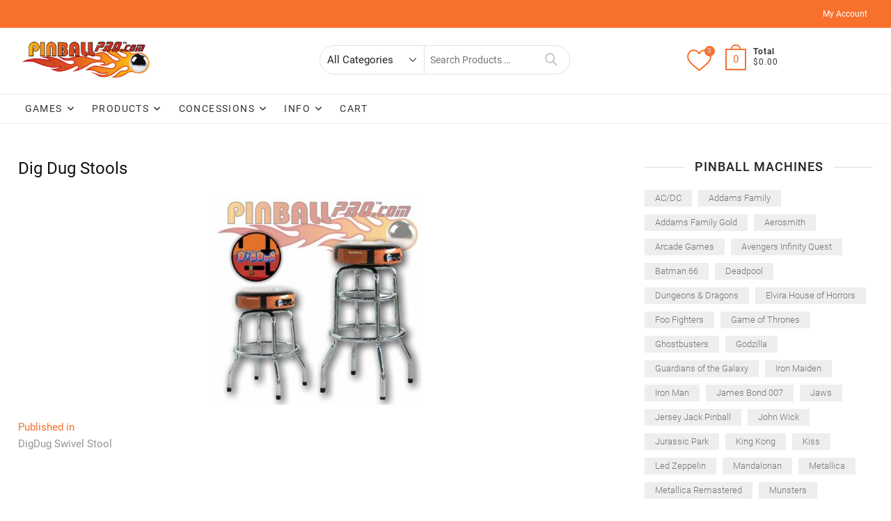

--- FILE ---
content_type: text/html; charset=UTF-8
request_url: https://pinballpro.net/?attachment_id=14984
body_size: 20229
content:
<!DOCTYPE html>
<html lang="en-US">
<head>
<meta charset="UTF-8" />
<meta name="viewport" content="width=device-width" />
<link rel="profile" href="https://gmpg.org/xfn/11" />
				<script>document.documentElement.className = document.documentElement.className + ' yes-js js_active js'</script>
			<meta name='robots' content='index, follow, max-image-preview:large, max-snippet:-1, max-video-preview:-1' />

<!-- Google Tag Manager for WordPress by gtm4wp.com -->
<script data-cfasync="false" data-pagespeed-no-defer>
	var gtm4wp_datalayer_name = "dataLayer";
	var dataLayer = dataLayer || [];
</script>
<!-- End Google Tag Manager for WordPress by gtm4wp.com --><script>window._wca = window._wca || [];</script>

	<!-- This site is optimized with the Yoast SEO plugin v26.8 - https://yoast.com/product/yoast-seo-wordpress/ -->
	<title>Dig Dug Stools - Pinballpro.com</title>
	<link rel="canonical" href="https://pinballpro.net/" />
	<meta property="og:locale" content="en_US" />
	<meta property="og:type" content="article" />
	<meta property="og:title" content="Dig Dug Stools - Pinballpro.com" />
	<meta property="og:url" content="https://pinballpro.net/" />
	<meta property="og:site_name" content="Pinballpro.com" />
	<meta property="article:modified_time" content="2022-11-11T22:40:27+00:00" />
	<meta property="og:image" content="https://pinballpro.net" />
	<meta property="og:image:width" content="1024" />
	<meta property="og:image:height" content="1024" />
	<meta property="og:image:type" content="image/jpeg" />
	<script type="application/ld+json" class="yoast-schema-graph">{"@context":"https://schema.org","@graph":[{"@type":"WebPage","@id":"https://pinballpro.net/","url":"https://pinballpro.net/","name":"Dig Dug Stools - Pinballpro.com","isPartOf":{"@id":"https://pinballpro.net/#website"},"primaryImageOfPage":{"@id":"https://pinballpro.net/#primaryimage"},"image":{"@id":"https://pinballpro.net/#primaryimage"},"thumbnailUrl":"https://pinballpro.net/wp-content/uploads/2020/08/Dig-Dug-Stools.jpg","datePublished":"2022-11-11T22:40:11+00:00","dateModified":"2022-11-11T22:40:27+00:00","breadcrumb":{"@id":"https://pinballpro.net/#breadcrumb"},"inLanguage":"en-US","potentialAction":[{"@type":"ReadAction","target":["https://pinballpro.net/"]}]},{"@type":"ImageObject","inLanguage":"en-US","@id":"https://pinballpro.net/#primaryimage","url":"https://pinballpro.net/wp-content/uploads/2020/08/Dig-Dug-Stools.jpg","contentUrl":"https://pinballpro.net/wp-content/uploads/2020/08/Dig-Dug-Stools.jpg","width":1080,"height":1080,"caption":"dig dug swivel stool"},{"@type":"BreadcrumbList","@id":"https://pinballpro.net/#breadcrumb","itemListElement":[{"@type":"ListItem","position":1,"name":"Home","item":"https://pinballpro.net/"},{"@type":"ListItem","position":2,"name":"DigDug Swivel Stool","item":"https://pinballpro.net/shop/digdug-swivel-stool/"},{"@type":"ListItem","position":3,"name":"Dig Dug Stools"}]},{"@type":"WebSite","@id":"https://pinballpro.net/#website","url":"https://pinballpro.net/","name":"Pinballpro.com","description":"New games and accessories!","publisher":{"@id":"https://pinballpro.net/#organization"},"potentialAction":[{"@type":"SearchAction","target":{"@type":"EntryPoint","urlTemplate":"https://pinballpro.net/?s={search_term_string}"},"query-input":{"@type":"PropertyValueSpecification","valueRequired":true,"valueName":"search_term_string"}}],"inLanguage":"en-US"},{"@type":"Organization","@id":"https://pinballpro.net/#organization","name":"Pinball Pro","url":"https://pinballpro.net/","logo":{"@type":"ImageObject","inLanguage":"en-US","@id":"https://pinballpro.net/#/schema/logo/image/","url":"https://pinballpro.net/wp-content/uploads/2017/05/cropped-pinballprologo.png","contentUrl":"https://pinballpro.net/wp-content/uploads/2017/05/cropped-pinballprologo.png","width":891,"height":228,"caption":"Pinball Pro"},"image":{"@id":"https://pinballpro.net/#/schema/logo/image/"}}]}</script>
	<!-- / Yoast SEO plugin. -->


<link rel='dns-prefetch' href='//www.googletagmanager.com' />
<link rel='dns-prefetch' href='//www.google.com' />
<link rel='dns-prefetch' href='//stats.wp.com' />
<link rel='dns-prefetch' href='//secure.gravatar.com' />
<link rel='dns-prefetch' href='//capi-automation.s3.us-east-2.amazonaws.com' />
<link rel='dns-prefetch' href='//v0.wordpress.com' />
<link rel="alternate" type="application/rss+xml" title="Pinballpro.com &raquo; Feed" href="https://pinballpro.net/feed/" />
<link rel="alternate" type="application/rss+xml" title="Pinballpro.com &raquo; Comments Feed" href="https://pinballpro.net/comments/feed/" />
<link rel="alternate" title="oEmbed (JSON)" type="application/json+oembed" href="https://pinballpro.net/wp-json/oembed/1.0/embed?url=https%3A%2F%2Fpinballpro.net%2F%3Fattachment_id%3D14984" />
<link rel="alternate" title="oEmbed (XML)" type="text/xml+oembed" href="https://pinballpro.net/wp-json/oembed/1.0/embed?url=https%3A%2F%2Fpinballpro.net%2F%3Fattachment_id%3D14984&#038;format=xml" />
<style id='wp-img-auto-sizes-contain-inline-css' type='text/css'>
img:is([sizes=auto i],[sizes^="auto," i]){contain-intrinsic-size:3000px 1500px}
/*# sourceURL=wp-img-auto-sizes-contain-inline-css */
</style>
<style id='wp-emoji-styles-inline-css' type='text/css'>

	img.wp-smiley, img.emoji {
		display: inline !important;
		border: none !important;
		box-shadow: none !important;
		height: 1em !important;
		width: 1em !important;
		margin: 0 0.07em !important;
		vertical-align: -0.1em !important;
		background: none !important;
		padding: 0 !important;
	}
/*# sourceURL=wp-emoji-styles-inline-css */
</style>
<link rel='stylesheet' id='wp-block-library-css' href='https://pinballpro.net/wp-includes/css/dist/block-library/style.min.css?ver=fcf0bb2ed0220e67ecd33a245b474ac4' type='text/css' media='all' />
<style id='wp-block-heading-inline-css' type='text/css'>
h1:where(.wp-block-heading).has-background,h2:where(.wp-block-heading).has-background,h3:where(.wp-block-heading).has-background,h4:where(.wp-block-heading).has-background,h5:where(.wp-block-heading).has-background,h6:where(.wp-block-heading).has-background{padding:1.25em 2.375em}h1.has-text-align-left[style*=writing-mode]:where([style*=vertical-lr]),h1.has-text-align-right[style*=writing-mode]:where([style*=vertical-rl]),h2.has-text-align-left[style*=writing-mode]:where([style*=vertical-lr]),h2.has-text-align-right[style*=writing-mode]:where([style*=vertical-rl]),h3.has-text-align-left[style*=writing-mode]:where([style*=vertical-lr]),h3.has-text-align-right[style*=writing-mode]:where([style*=vertical-rl]),h4.has-text-align-left[style*=writing-mode]:where([style*=vertical-lr]),h4.has-text-align-right[style*=writing-mode]:where([style*=vertical-rl]),h5.has-text-align-left[style*=writing-mode]:where([style*=vertical-lr]),h5.has-text-align-right[style*=writing-mode]:where([style*=vertical-rl]),h6.has-text-align-left[style*=writing-mode]:where([style*=vertical-lr]),h6.has-text-align-right[style*=writing-mode]:where([style*=vertical-rl]){rotate:180deg}
/*# sourceURL=https://pinballpro.net/wp-includes/blocks/heading/style.min.css */
</style>
<style id='wp-block-paragraph-inline-css' type='text/css'>
.is-small-text{font-size:.875em}.is-regular-text{font-size:1em}.is-large-text{font-size:2.25em}.is-larger-text{font-size:3em}.has-drop-cap:not(:focus):first-letter{float:left;font-size:8.4em;font-style:normal;font-weight:100;line-height:.68;margin:.05em .1em 0 0;text-transform:uppercase}body.rtl .has-drop-cap:not(:focus):first-letter{float:none;margin-left:.1em}p.has-drop-cap.has-background{overflow:hidden}:root :where(p.has-background){padding:1.25em 2.375em}:where(p.has-text-color:not(.has-link-color)) a{color:inherit}p.has-text-align-left[style*="writing-mode:vertical-lr"],p.has-text-align-right[style*="writing-mode:vertical-rl"]{rotate:180deg}
/*# sourceURL=https://pinballpro.net/wp-includes/blocks/paragraph/style.min.css */
</style>
<style id='global-styles-inline-css' type='text/css'>
:root{--wp--preset--aspect-ratio--square: 1;--wp--preset--aspect-ratio--4-3: 4/3;--wp--preset--aspect-ratio--3-4: 3/4;--wp--preset--aspect-ratio--3-2: 3/2;--wp--preset--aspect-ratio--2-3: 2/3;--wp--preset--aspect-ratio--16-9: 16/9;--wp--preset--aspect-ratio--9-16: 9/16;--wp--preset--color--black: #000000;--wp--preset--color--cyan-bluish-gray: #abb8c3;--wp--preset--color--white: #ffffff;--wp--preset--color--pale-pink: #f78da7;--wp--preset--color--vivid-red: #cf2e2e;--wp--preset--color--luminous-vivid-orange: #ff6900;--wp--preset--color--luminous-vivid-amber: #fcb900;--wp--preset--color--light-green-cyan: #7bdcb5;--wp--preset--color--vivid-green-cyan: #00d084;--wp--preset--color--pale-cyan-blue: #8ed1fc;--wp--preset--color--vivid-cyan-blue: #0693e3;--wp--preset--color--vivid-purple: #9b51e0;--wp--preset--gradient--vivid-cyan-blue-to-vivid-purple: linear-gradient(135deg,rgb(6,147,227) 0%,rgb(155,81,224) 100%);--wp--preset--gradient--light-green-cyan-to-vivid-green-cyan: linear-gradient(135deg,rgb(122,220,180) 0%,rgb(0,208,130) 100%);--wp--preset--gradient--luminous-vivid-amber-to-luminous-vivid-orange: linear-gradient(135deg,rgb(252,185,0) 0%,rgb(255,105,0) 100%);--wp--preset--gradient--luminous-vivid-orange-to-vivid-red: linear-gradient(135deg,rgb(255,105,0) 0%,rgb(207,46,46) 100%);--wp--preset--gradient--very-light-gray-to-cyan-bluish-gray: linear-gradient(135deg,rgb(238,238,238) 0%,rgb(169,184,195) 100%);--wp--preset--gradient--cool-to-warm-spectrum: linear-gradient(135deg,rgb(74,234,220) 0%,rgb(151,120,209) 20%,rgb(207,42,186) 40%,rgb(238,44,130) 60%,rgb(251,105,98) 80%,rgb(254,248,76) 100%);--wp--preset--gradient--blush-light-purple: linear-gradient(135deg,rgb(255,206,236) 0%,rgb(152,150,240) 100%);--wp--preset--gradient--blush-bordeaux: linear-gradient(135deg,rgb(254,205,165) 0%,rgb(254,45,45) 50%,rgb(107,0,62) 100%);--wp--preset--gradient--luminous-dusk: linear-gradient(135deg,rgb(255,203,112) 0%,rgb(199,81,192) 50%,rgb(65,88,208) 100%);--wp--preset--gradient--pale-ocean: linear-gradient(135deg,rgb(255,245,203) 0%,rgb(182,227,212) 50%,rgb(51,167,181) 100%);--wp--preset--gradient--electric-grass: linear-gradient(135deg,rgb(202,248,128) 0%,rgb(113,206,126) 100%);--wp--preset--gradient--midnight: linear-gradient(135deg,rgb(2,3,129) 0%,rgb(40,116,252) 100%);--wp--preset--font-size--small: 13px;--wp--preset--font-size--medium: 20px;--wp--preset--font-size--large: 36px;--wp--preset--font-size--x-large: 42px;--wp--preset--spacing--20: 0.44rem;--wp--preset--spacing--30: 0.67rem;--wp--preset--spacing--40: 1rem;--wp--preset--spacing--50: 1.5rem;--wp--preset--spacing--60: 2.25rem;--wp--preset--spacing--70: 3.38rem;--wp--preset--spacing--80: 5.06rem;--wp--preset--shadow--natural: 6px 6px 9px rgba(0, 0, 0, 0.2);--wp--preset--shadow--deep: 12px 12px 50px rgba(0, 0, 0, 0.4);--wp--preset--shadow--sharp: 6px 6px 0px rgba(0, 0, 0, 0.2);--wp--preset--shadow--outlined: 6px 6px 0px -3px rgb(255, 255, 255), 6px 6px rgb(0, 0, 0);--wp--preset--shadow--crisp: 6px 6px 0px rgb(0, 0, 0);}:where(.is-layout-flex){gap: 0.5em;}:where(.is-layout-grid){gap: 0.5em;}body .is-layout-flex{display: flex;}.is-layout-flex{flex-wrap: wrap;align-items: center;}.is-layout-flex > :is(*, div){margin: 0;}body .is-layout-grid{display: grid;}.is-layout-grid > :is(*, div){margin: 0;}:where(.wp-block-columns.is-layout-flex){gap: 2em;}:where(.wp-block-columns.is-layout-grid){gap: 2em;}:where(.wp-block-post-template.is-layout-flex){gap: 1.25em;}:where(.wp-block-post-template.is-layout-grid){gap: 1.25em;}.has-black-color{color: var(--wp--preset--color--black) !important;}.has-cyan-bluish-gray-color{color: var(--wp--preset--color--cyan-bluish-gray) !important;}.has-white-color{color: var(--wp--preset--color--white) !important;}.has-pale-pink-color{color: var(--wp--preset--color--pale-pink) !important;}.has-vivid-red-color{color: var(--wp--preset--color--vivid-red) !important;}.has-luminous-vivid-orange-color{color: var(--wp--preset--color--luminous-vivid-orange) !important;}.has-luminous-vivid-amber-color{color: var(--wp--preset--color--luminous-vivid-amber) !important;}.has-light-green-cyan-color{color: var(--wp--preset--color--light-green-cyan) !important;}.has-vivid-green-cyan-color{color: var(--wp--preset--color--vivid-green-cyan) !important;}.has-pale-cyan-blue-color{color: var(--wp--preset--color--pale-cyan-blue) !important;}.has-vivid-cyan-blue-color{color: var(--wp--preset--color--vivid-cyan-blue) !important;}.has-vivid-purple-color{color: var(--wp--preset--color--vivid-purple) !important;}.has-black-background-color{background-color: var(--wp--preset--color--black) !important;}.has-cyan-bluish-gray-background-color{background-color: var(--wp--preset--color--cyan-bluish-gray) !important;}.has-white-background-color{background-color: var(--wp--preset--color--white) !important;}.has-pale-pink-background-color{background-color: var(--wp--preset--color--pale-pink) !important;}.has-vivid-red-background-color{background-color: var(--wp--preset--color--vivid-red) !important;}.has-luminous-vivid-orange-background-color{background-color: var(--wp--preset--color--luminous-vivid-orange) !important;}.has-luminous-vivid-amber-background-color{background-color: var(--wp--preset--color--luminous-vivid-amber) !important;}.has-light-green-cyan-background-color{background-color: var(--wp--preset--color--light-green-cyan) !important;}.has-vivid-green-cyan-background-color{background-color: var(--wp--preset--color--vivid-green-cyan) !important;}.has-pale-cyan-blue-background-color{background-color: var(--wp--preset--color--pale-cyan-blue) !important;}.has-vivid-cyan-blue-background-color{background-color: var(--wp--preset--color--vivid-cyan-blue) !important;}.has-vivid-purple-background-color{background-color: var(--wp--preset--color--vivid-purple) !important;}.has-black-border-color{border-color: var(--wp--preset--color--black) !important;}.has-cyan-bluish-gray-border-color{border-color: var(--wp--preset--color--cyan-bluish-gray) !important;}.has-white-border-color{border-color: var(--wp--preset--color--white) !important;}.has-pale-pink-border-color{border-color: var(--wp--preset--color--pale-pink) !important;}.has-vivid-red-border-color{border-color: var(--wp--preset--color--vivid-red) !important;}.has-luminous-vivid-orange-border-color{border-color: var(--wp--preset--color--luminous-vivid-orange) !important;}.has-luminous-vivid-amber-border-color{border-color: var(--wp--preset--color--luminous-vivid-amber) !important;}.has-light-green-cyan-border-color{border-color: var(--wp--preset--color--light-green-cyan) !important;}.has-vivid-green-cyan-border-color{border-color: var(--wp--preset--color--vivid-green-cyan) !important;}.has-pale-cyan-blue-border-color{border-color: var(--wp--preset--color--pale-cyan-blue) !important;}.has-vivid-cyan-blue-border-color{border-color: var(--wp--preset--color--vivid-cyan-blue) !important;}.has-vivid-purple-border-color{border-color: var(--wp--preset--color--vivid-purple) !important;}.has-vivid-cyan-blue-to-vivid-purple-gradient-background{background: var(--wp--preset--gradient--vivid-cyan-blue-to-vivid-purple) !important;}.has-light-green-cyan-to-vivid-green-cyan-gradient-background{background: var(--wp--preset--gradient--light-green-cyan-to-vivid-green-cyan) !important;}.has-luminous-vivid-amber-to-luminous-vivid-orange-gradient-background{background: var(--wp--preset--gradient--luminous-vivid-amber-to-luminous-vivid-orange) !important;}.has-luminous-vivid-orange-to-vivid-red-gradient-background{background: var(--wp--preset--gradient--luminous-vivid-orange-to-vivid-red) !important;}.has-very-light-gray-to-cyan-bluish-gray-gradient-background{background: var(--wp--preset--gradient--very-light-gray-to-cyan-bluish-gray) !important;}.has-cool-to-warm-spectrum-gradient-background{background: var(--wp--preset--gradient--cool-to-warm-spectrum) !important;}.has-blush-light-purple-gradient-background{background: var(--wp--preset--gradient--blush-light-purple) !important;}.has-blush-bordeaux-gradient-background{background: var(--wp--preset--gradient--blush-bordeaux) !important;}.has-luminous-dusk-gradient-background{background: var(--wp--preset--gradient--luminous-dusk) !important;}.has-pale-ocean-gradient-background{background: var(--wp--preset--gradient--pale-ocean) !important;}.has-electric-grass-gradient-background{background: var(--wp--preset--gradient--electric-grass) !important;}.has-midnight-gradient-background{background: var(--wp--preset--gradient--midnight) !important;}.has-small-font-size{font-size: var(--wp--preset--font-size--small) !important;}.has-medium-font-size{font-size: var(--wp--preset--font-size--medium) !important;}.has-large-font-size{font-size: var(--wp--preset--font-size--large) !important;}.has-x-large-font-size{font-size: var(--wp--preset--font-size--x-large) !important;}
/*# sourceURL=global-styles-inline-css */
</style>

<style id='classic-theme-styles-inline-css' type='text/css'>
/*! This file is auto-generated */
.wp-block-button__link{color:#fff;background-color:#32373c;border-radius:9999px;box-shadow:none;text-decoration:none;padding:calc(.667em + 2px) calc(1.333em + 2px);font-size:1.125em}.wp-block-file__button{background:#32373c;color:#fff;text-decoration:none}
/*# sourceURL=/wp-includes/css/classic-themes.min.css */
</style>
<link rel='stylesheet' id='contact-form-7-css' href='https://pinballpro.net/wp-content/plugins/contact-form-7/includes/css/styles.css?ver=6.1.4' type='text/css' media='all' />
<link rel='stylesheet' id='woocommerce-layout-css' href='https://pinballpro.net/wp-content/plugins/woocommerce/assets/css/woocommerce-layout.css?ver=10.4.3' type='text/css' media='all' />
<style id='woocommerce-layout-inline-css' type='text/css'>

	.infinite-scroll .woocommerce-pagination {
		display: none;
	}
/*# sourceURL=woocommerce-layout-inline-css */
</style>
<link rel='stylesheet' id='woocommerce-smallscreen-css' href='https://pinballpro.net/wp-content/plugins/woocommerce/assets/css/woocommerce-smallscreen.css?ver=10.4.3' type='text/css' media='only screen and (max-width: 768px)' />
<link rel='stylesheet' id='woocommerce-general-css' href='https://pinballpro.net/wp-content/plugins/woocommerce/assets/css/woocommerce.css?ver=10.4.3' type='text/css' media='all' />
<style id='woocommerce-inline-inline-css' type='text/css'>
.woocommerce form .form-row .required { visibility: visible; }
/*# sourceURL=woocommerce-inline-inline-css */
</style>
<link rel='stylesheet' id='megamenu-css' href='https://pinballpro.net/wp-content/uploads/maxmegamenu/style.css?ver=83e208' type='text/css' media='all' />
<link rel='stylesheet' id='dashicons-css' href='https://pinballpro.net/wp-includes/css/dashicons.min.css?ver=fcf0bb2ed0220e67ecd33a245b474ac4' type='text/css' media='all' />
<style id='dashicons-inline-css' type='text/css'>
[data-font="Dashicons"]:before {font-family: 'Dashicons' !important;content: attr(data-icon) !important;speak: none !important;font-weight: normal !important;font-variant: normal !important;text-transform: none !important;line-height: 1 !important;font-style: normal !important;-webkit-font-smoothing: antialiased !important;-moz-osx-font-smoothing: grayscale !important;}
/*# sourceURL=dashicons-inline-css */
</style>
<link rel='stylesheet' id='gateway-css' href='https://pinballpro.net/wp-content/plugins/woocommerce-paypal-payments/modules/ppcp-button/assets/css/gateway.css?ver=3.3.2' type='text/css' media='all' />
<link rel='stylesheet' id='yith-quick-view-css' href='https://pinballpro.net/wp-content/plugins/yith-woocommerce-quick-view/assets/css/yith-quick-view.css?ver=2.10.0' type='text/css' media='all' />
<style id='yith-quick-view-inline-css' type='text/css'>

				#yith-quick-view-modal .yith-quick-view-overlay{background:rgba( 0, 0, 0, 0.8)}
				#yith-quick-view-modal .yith-wcqv-main{background:#ffffff;}
				#yith-quick-view-close{color:#cdcdcd;}
				#yith-quick-view-close:hover{color:#ff0000;}
/*# sourceURL=yith-quick-view-inline-css */
</style>
<link rel='stylesheet' id='jquery-selectBox-css' href='https://pinballpro.net/wp-content/plugins/yith-woocommerce-wishlist/assets/css/jquery.selectBox.css?ver=1.2.0' type='text/css' media='all' />
<link rel='stylesheet' id='woocommerce_prettyPhoto_css-css' href='//pinballpro.net/wp-content/plugins/woocommerce/assets/css/prettyPhoto.css?ver=3.1.6' type='text/css' media='all' />
<link rel='stylesheet' id='yith-wcwl-main-css' href='https://pinballpro.net/wp-content/plugins/yith-woocommerce-wishlist/assets/css/style.css?ver=4.11.0' type='text/css' media='all' />
<style id='yith-wcwl-main-inline-css' type='text/css'>
 :root { --rounded-corners-radius: 16px; --add-to-cart-rounded-corners-radius: 16px; --color-headers-background: #F4F4F4; --feedback-duration: 3s } 
 :root { --rounded-corners-radius: 16px; --add-to-cart-rounded-corners-radius: 16px; --color-headers-background: #F4F4F4; --feedback-duration: 3s } 
/*# sourceURL=yith-wcwl-main-inline-css */
</style>
<link rel='stylesheet' id='supermarket-style-css' href='https://pinballpro.net/wp-content/themes/supermarket/style.css?ver=fcf0bb2ed0220e67ecd33a245b474ac4' type='text/css' media='all' />
<style id='supermarket-style-inline-css' type='text/css'>
#site-branding #site-title, #site-branding #site-description{
			clip: rect(1px, 1px, 1px, 1px);
			position: absolute;
		}

		/* Nav, links and hover */

		a,
		#site-title a,
		ul li a:hover,
		ol li a:hover,
		.main-navigation a:hover, /* Navigation */
		.main-navigation a:focus,
		.main-navigation ul li.current-menu-item a,
		.main-navigation ul li.current_page_ancestor a,
		.main-navigation ul li.current-menu-ancestor a,
		.main-navigation ul li.current_page_item a,
		.main-navigation ul li:hover > a,
		.main-navigation li.current-menu-ancestor.menu-item-has-children > a:after,
		.main-navigation li.current-menu-item.menu-item-has-children > a:after,
		.main-navigation ul li:hover > a:after,
		.main-navigation li.menu-item-has-children > a:hover:after,
		.main-navigation li.page_item_has_children > a:hover:after,
		.main-navigation ul li ul li a:hover,
		.main-navigation ul li ul li a:focus,
		.main-navigation ul li ul li:hover > a,
		.main-navigation ul li.current-menu-item ul li a:hover,
		.side-menu-wrap .side-nav-wrap a:hover, /* Side Menu */
		.slider-tag,
		.post.hentry.sticky:before,
		.entry-title a:hover, /* Post */
		.entry-title a:focus,
		.entry-title a:active,
		.entry-header .entry-meta span + span:before,
		.entry-footer .entry-meta span + span:before,
		.entry-meta .author a,
		.entry-meta a:hover,
		.image-navigation .nav-links a,
		.widget ul li a:hover, /* Widgets */
		.widget ul li a:focus,
		.widget-title a:hover,
		.widget_contact ul li a:hover,
		.site-info .copyright a:hover, /* Footer */
		.gutenberg .entry-meta .author a {
			color: #f7702c;
		}

		#search-box input[type="search"] {
			border-color: #f7702c;
		}

		.product-widget-box .widget-title span {
			border-bottom-color: #f7702c;
		}

		.top-bar,
		.widget .product-item-utility ul li a {
			background-color: #f7702c;
		}

		/* Webkit */
		::selection {
			background: #f7702c;
			color: #fff;
		}

		/* Gecko/Mozilla */
		::-moz-selection {
			background: #f7702c;
			color: #fff;
		}

		/* Accessibility
		================================================== */
		.screen-reader-text:hover,
		.screen-reader-text:active,
		.screen-reader-text:focus {
			background-color: #f1f1f1;
			color: #f7702c;
		}

		/* Default Buttons
		================================================== */
		input[type="reset"],/* Forms  */
		input[type="button"],
		input[type="submit"],
		.btn-default,
		.main-slider .flex-control-nav a.flex-active,
		.main-slider .flex-control-nav a:hover,
		.go-to-top .icon-bg,
		.search-submit,
		.view-more-btn {
			background-color: #f7702c;
		}

		/* #bbpress
		================================================== */
		#bbpress-forums .bbp-topics a:hover {
			color: #f7702c;
		}

		.bbp-submit-wrapper button.submit {
			background-color: #f7702c;
			border: 1px solid #f7702c;
		}

		/* Woocommerce
		================================================== */
		.woocommerce #respond input#submit,
		.woocommerce a.button, 
		.woocommerce button.button, 
		.woocommerce input.button,
		.woocommerce #respond input#submit.alt,
		.woocommerce a.button.alt, 
		.woocommerce button.button.alt, 
		.woocommerce input.button.alt,
		.woocommerce span.onsale,
		.woocommerce-demo-store p.demo_store,
		.wl-counter,
		.archive.woocommerce span.onsale:before,
		.woocommerce ul.products li.product .button:hover,
		.woocommerce .woocommerce-product-search button[type="submit"],
		.woocommerce button.button.alt.disabled,
		.woocommerce button.button.alt.disabled:hover {
			background-color: #f7702c;
		}

		.header-right .cart-value,
		.woocommerce .woocommerce-message:before,
		.woocommerce ul.products li.product .price ins,
		.product_list_widget ins,
		.price_slider_amount .price_label,
		.woocommerce-Price-amount.amount,
		.woocommerce div.product .out-of-stock {
			color: #f7702c;
		}

		.header-right .cart-value,
		.header-right .cart-value:after,
		.woocommerce div.product .woocommerce-tabs ul.tabs li.active {
			border-color: #f7702c;
		}

		.header-right .wl-icon {
			fill: #f7702c;
		}

		/* Catalog Menu
		================================================== */
		.catalog-menu-title,
		.catalog-menu .title-highlight > a:after,
		.catalog-menu > ul > li:after {
			background-color: #f7702c;
		}

		.catalog-menu a:hover,
		.catalog-menu a:focus {
			color: #f7702c;
		}


		/* Supermarket Widgets
		================================================== */

		/* Category Tab Box Widget */
		.supermarket-cat-tab-box-widget .cat-tab-menu button:hover,
		.supermarket-cat-tab-box-widget .cat-tab-menu button:focus,
		.supermarket-cat-tab-box-widget .cat-tab-menu .active button,
		.cat-tab-layout-two .banner-tab-header {
			background-color: #f7702c;
		}

		.supermarket-cat-tab-box-widget .cat-tab-menu .active button:after {
			border-top-color: #f7702c;
		}

		/* Supermarket Widget Utility and Buttons */
		.widget .product-item-utility ul li a {
			background-color: #f7702c;
		}

		.widget .product-item-utility ul li a:hover {
			color: #f7702c;
		}

		.supermarket-grid-product .product-item-action .button:hover,
		.supermarket-grid-product .product-item-action .product_add_to_wishlist:hover {
			background-color: #f7702c;
		}


		/* Animation Bubble One(New section) */
		.bubble {
			background-color: #F0083A;
		}

		/* Animation Bubble Two(New section) */
		.bubble:nth-child(2),
		.bubble:nth-child(4),
		.bubble:nth-child(6),
		.bubble:nth-child(8),
		.bubble:nth-child(10),
		.bubble:nth-child(12),
		.bubble:nth-child(14) {
		    background-color: #f7702c;
		}
/*# sourceURL=supermarket-style-inline-css */
</style>
<link rel='stylesheet' id='supermarket-responsive-css' href='https://pinballpro.net/wp-content/themes/supermarket/css/responsive.css?ver=fcf0bb2ed0220e67ecd33a245b474ac4' type='text/css' media='all' />
<link rel='stylesheet' id='fontawesome-css' href='https://pinballpro.net/wp-content/themes/supermarket/assets/font-icons/css/all.min.css?ver=fcf0bb2ed0220e67ecd33a245b474ac4' type='text/css' media='all' />
<link rel='stylesheet' id='supermarket-google-fonts-css' href='https://pinballpro.net/wp-content/fonts/8353d552e69b3a0e8f63fd1f15ec1cd4.css?ver=fcf0bb2ed0220e67ecd33a245b474ac4' type='text/css' media='all' />
<script type="text/javascript" id="woocommerce-google-analytics-integration-gtag-js-after">
/* <![CDATA[ */
/* Google Analytics for WooCommerce (gtag.js) */
					window.dataLayer = window.dataLayer || [];
					function gtag(){dataLayer.push(arguments);}
					// Set up default consent state.
					for ( const mode of [{"analytics_storage":"denied","ad_storage":"denied","ad_user_data":"denied","ad_personalization":"denied","region":["AT","BE","BG","HR","CY","CZ","DK","EE","FI","FR","DE","GR","HU","IS","IE","IT","LV","LI","LT","LU","MT","NL","NO","PL","PT","RO","SK","SI","ES","SE","GB","CH"]}] || [] ) {
						gtag( "consent", "default", { "wait_for_update": 500, ...mode } );
					}
					gtag("js", new Date());
					gtag("set", "developer_id.dOGY3NW", true);
					gtag("config", "G-WRSS655G3G", {"track_404":true,"allow_google_signals":true,"logged_in":false,"linker":{"domains":[],"allow_incoming":false},"custom_map":{"dimension1":"logged_in"}});
//# sourceURL=woocommerce-google-analytics-integration-gtag-js-after
/* ]]> */
</script>
<script type="text/javascript" src="https://pinballpro.net/wp-includes/js/jquery/jquery.min.js?ver=3.7.1" id="jquery-core-js"></script>
<script type="text/javascript" src="https://pinballpro.net/wp-includes/js/jquery/jquery-migrate.min.js?ver=3.4.1" id="jquery-migrate-js"></script>
<script type="text/javascript" src="https://pinballpro.net/wp-content/plugins/recaptcha-woo/js/rcfwc.js?ver=1.0" id="rcfwc-js-js" defer="defer" data-wp-strategy="defer"></script>
<script type="text/javascript" src="https://www.google.com/recaptcha/api.js?hl=en_US" id="recaptcha-js" defer="defer" data-wp-strategy="defer"></script>
<script type="text/javascript" src="https://pinballpro.net/wp-content/plugins/woocommerce/assets/js/jquery-blockui/jquery.blockUI.min.js?ver=2.7.0-wc.10.4.3" id="wc-jquery-blockui-js" defer="defer" data-wp-strategy="defer"></script>
<script type="text/javascript" id="wc-add-to-cart-js-extra">
/* <![CDATA[ */
var wc_add_to_cart_params = {"ajax_url":"/wp-admin/admin-ajax.php","wc_ajax_url":"/?wc-ajax=%%endpoint%%","i18n_view_cart":"View cart","cart_url":"https://pinballpro.net/cart/","is_cart":"","cart_redirect_after_add":"yes"};
//# sourceURL=wc-add-to-cart-js-extra
/* ]]> */
</script>
<script type="text/javascript" src="https://pinballpro.net/wp-content/plugins/woocommerce/assets/js/frontend/add-to-cart.min.js?ver=10.4.3" id="wc-add-to-cart-js" defer="defer" data-wp-strategy="defer"></script>
<script type="text/javascript" src="https://pinballpro.net/wp-content/plugins/woocommerce/assets/js/js-cookie/js.cookie.min.js?ver=2.1.4-wc.10.4.3" id="wc-js-cookie-js" defer="defer" data-wp-strategy="defer"></script>
<script type="text/javascript" id="woocommerce-js-extra">
/* <![CDATA[ */
var woocommerce_params = {"ajax_url":"/wp-admin/admin-ajax.php","wc_ajax_url":"/?wc-ajax=%%endpoint%%","i18n_password_show":"Show password","i18n_password_hide":"Hide password"};
//# sourceURL=woocommerce-js-extra
/* ]]> */
</script>
<script type="text/javascript" src="https://pinballpro.net/wp-content/plugins/woocommerce/assets/js/frontend/woocommerce.min.js?ver=10.4.3" id="woocommerce-js" defer="defer" data-wp-strategy="defer"></script>
<script type="text/javascript" src="https://pinballpro.net/wp-content/themes/supermarket/js/yith-wcwl-custom.js?ver=1" id="supermarket-yith-wcwl-custom-js"></script>
<script type="text/javascript" src="https://stats.wp.com/s-202604.js" id="woocommerce-analytics-js" defer="defer" data-wp-strategy="defer"></script>
<link rel="https://api.w.org/" href="https://pinballpro.net/wp-json/" /><link rel="alternate" title="JSON" type="application/json" href="https://pinballpro.net/wp-json/wp/v2/media/14984" /><link rel="EditURI" type="application/rsd+xml" title="RSD" href="https://pinballpro.net/xmlrpc.php?rsd" />
	<style>img#wpstats{display:none}</style>
		
<!-- Google Tag Manager for WordPress by gtm4wp.com -->
<!-- GTM Container placement set to automatic -->
<script data-cfasync="false" data-pagespeed-no-defer>
	var dataLayer_content = {"pagePostType":"attachment","pagePostType2":"single-attachment","pagePostAuthor":"Greg Mockenhaupt"};
	dataLayer.push( dataLayer_content );
</script>
<script data-cfasync="false" data-pagespeed-no-defer>
(function(w,d,s,l,i){w[l]=w[l]||[];w[l].push({'gtm.start':
new Date().getTime(),event:'gtm.js'});var f=d.getElementsByTagName(s)[0],
j=d.createElement(s),dl=l!='dataLayer'?'&l='+l:'';j.async=true;j.src=
'//www.googletagmanager.com/gtm.js?id='+i+dl;f.parentNode.insertBefore(j,f);
})(window,document,'script','dataLayer','GTM-T3WBP2DN');
</script>
<!-- End Google Tag Manager for WordPress by gtm4wp.com --><!-- Google site verification - Google for WooCommerce -->
<meta name="google-site-verification" content="8s888aGP840piPVi8gg0sG3FxI2YN4Y7vPGTduA9l6M" />
	<noscript><style>.woocommerce-product-gallery{ opacity: 1 !important; }</style></noscript>
	
<!-- Meta Pixel Code -->
<script type='text/javascript'>
!function(f,b,e,v,n,t,s){if(f.fbq)return;n=f.fbq=function(){n.callMethod?
n.callMethod.apply(n,arguments):n.queue.push(arguments)};if(!f._fbq)f._fbq=n;
n.push=n;n.loaded=!0;n.version='2.0';n.queue=[];t=b.createElement(e);t.async=!0;
t.src=v;s=b.getElementsByTagName(e)[0];s.parentNode.insertBefore(t,s)}(window,
document,'script','https://connect.facebook.net/en_US/fbevents.js');
</script>
<!-- End Meta Pixel Code -->
<script type='text/javascript'>var url = window.location.origin + '?ob=open-bridge';
            fbq('set', 'openbridge', '1012432969286410', url);
fbq('init', '1012432969286410', {}, {
    "agent": "wordpress-6.9-4.1.5"
})</script><script type='text/javascript'>
    fbq('track', 'PageView', []);
  </script>			<script  type="text/javascript">
				!function(f,b,e,v,n,t,s){if(f.fbq)return;n=f.fbq=function(){n.callMethod?
					n.callMethod.apply(n,arguments):n.queue.push(arguments)};if(!f._fbq)f._fbq=n;
					n.push=n;n.loaded=!0;n.version='2.0';n.queue=[];t=b.createElement(e);t.async=!0;
					t.src=v;s=b.getElementsByTagName(e)[0];s.parentNode.insertBefore(t,s)}(window,
					document,'script','https://connect.facebook.net/en_US/fbevents.js');
			</script>
			<!-- WooCommerce Facebook Integration Begin -->
			<script  type="text/javascript">

				fbq('init', '502935831065682', {}, {
    "agent": "woocommerce_0-10.4.3-3.5.15"
});

				document.addEventListener( 'DOMContentLoaded', function() {
					// Insert placeholder for events injected when a product is added to the cart through AJAX.
					document.body.insertAdjacentHTML( 'beforeend', '<div class=\"wc-facebook-pixel-event-placeholder\"></div>' );
				}, false );

			</script>
			<!-- WooCommerce Facebook Integration End -->
			<style type="text/css" id="custom-background-css">
body.custom-background { background-color: #ffffff; }
</style>
	<style type="text/css">/** Mega Menu CSS: fs **/</style>
<link rel='stylesheet' id='wc-blocks-style-css' href='https://pinballpro.net/wp-content/plugins/woocommerce/assets/client/blocks/wc-blocks.css?ver=wc-10.4.3' type='text/css' media='all' />
<link rel='stylesheet' id='photoswipe-css' href='https://pinballpro.net/wp-content/plugins/woocommerce/assets/css/photoswipe/photoswipe.min.css?ver=10.4.3' type='text/css' media='all' />
<link rel='stylesheet' id='photoswipe-default-skin-css' href='https://pinballpro.net/wp-content/plugins/woocommerce/assets/css/photoswipe/default-skin/default-skin.min.css?ver=10.4.3' type='text/css' media='all' />
</head>
<body data-rsssl=1 class="attachment wp-singular attachment-template-default single single-attachment postid-14984 attachmentid-14984 attachment-jpeg custom-background wp-custom-logo wp-embed-responsive wp-theme-supermarket theme-supermarket woocommerce-no-js ">
	
<!-- GTM Container placement set to automatic -->
<!-- Google Tag Manager (noscript) -->
				<noscript><iframe src="https://www.googletagmanager.com/ns.html?id=GTM-T3WBP2DN" height="0" width="0" style="display:none;visibility:hidden" aria-hidden="true"></iframe></noscript>
<!-- End Google Tag Manager (noscript) -->
<!-- Meta Pixel Code -->
<noscript>
<img height="1" width="1" style="display:none" alt="fbpx"
src="https://www.facebook.com/tr?id=1012432969286410&ev=PageView&noscript=1" />
</noscript>
<!-- End Meta Pixel Code -->
<div id="page" class="site">
	<a class="skip-link screen-reader-text" href="#site-content-contain">Skip to content</a>
<!-- Masthead ============================================= -->
<header id="masthead" class="site-header" role="banner">
	<div class="header-wrap">
				<!-- Top Header============================================= -->
		<div class="top-header">
								<div class="top-bar">
						<div class="wrap">
														<div class="right-top-bar">

								
									<nav class="top-bar-menu" role="navigation" aria-label="Top Bar Menu">
										<button class="top-menu-toggle" type="button">
											<span class="screen-reader-text">Topbar Menu</span>
											<i class="fas fa-bars"></i>
									  	</button>
										<ul class="top-menu"><li id="menu-item-1942" class="menu-item menu-item-type-post_type menu-item-object-page menu-item-1942"><a href="https://pinballpro.net/my-account/">My Account</a></li>
</ul>									</nav> <!-- end .top-bar-menu -->
								
							</div> <!-- end .right-top-bar -->
						</div> <!-- end .wrap -->
					</div> <!-- end .top-bar -->
				
			<div id="site-branding">
				<div class="wrap">

					<div class="site-name"><a href="https://pinballpro.net/" class="custom-logo-link" rel="home"><img width="600" height="186" src="https://pinballpro.net/wp-content/uploads/2014/01/PinballProDotComLogo600x186.png" class="custom-logo" alt="Pinballpro.com" decoding="async" fetchpriority="high" srcset="https://pinballpro.net/wp-content/uploads/2014/01/PinballProDotComLogo600x186.png 600w, https://pinballpro.net/wp-content/uploads/2014/01/PinballProDotComLogo600x186-300x93.png 300w" sizes="(max-width: 600px) 100vw, 600px" /></a></div>
						<div id="search-box" class="clearfix">
							<div class="search-box-inner">
								<form role="search" method="get" class="woocommerce-product-search" action="https://pinballpro.net/">
	<select class="search-categories-select" name="product_cat">
		
		<option value="0">All Categories</option>
		<option value="accessories">Accessories</option><option value="american-pinball">American Pinball</option><option value="arcade-games">Arcade Games</option><option value="arcade-parts">Arcade Parts</option><option value="barrels-of-fun">Barrels of Fun</option><option value="buckwerx-audio">Buckwerx Audio</option><option value="chicago-gaming">Chicago Gaming Company</option><option value="cgi-pinball">Chicago Gaming Pinball</option><option value="concessions">Concessions</option><option value="dart-boards">Dart Boards</option><option value="data-east">Data East</option><option value="games">Games</option><option value="gifts">Gifts</option><option value="gottlieb">Gottlieb</option><option value="jersey-jack-pinball">Jersey Jack Pinball</option><option value="pinball-machines">Pinball Machines</option><option value="pinhedz">Pinhedz Products</option><option value="pinsound">Pinsound</option><option value="popcorn-machines">Popcorn Machines</option><option value="pre84">Pre 1984 Machines</option><option value="sega">Sega</option><option value="skee-ball">Skee-Ball</option><option value="speaker-kits-all-products">Speaker Kits</option><option value="stern">Stern</option><option value="stern-accessories">Stern Accessories</option><option value="stern-pinball-machines-for-sale">Stern Pinball</option><option value="table-games">Table Games</option><option value="toppers">Toppers</option><option value="williams">Williams / Bally</option>	</select>
	<label class="screen-reader-text" for="woocommerce-product-search-field-0">Search for</label>
		<input type="search" id="woocommerce-product-search-field-0" class="search-field" placeholder="Search Products &hellip;" value="" name="s">
		<button type="submit" value="Search">Search</button>
		<input type="hidden" name="post_type" value="product">

</form>
							</div>
						</div>  <!-- end #search-box -->
										<div class="header-right">
								<div class="wishlist-box">
			<div class="wishlist-wrap">
				<a class="wishlist-btn" href="https://pinballpro.net/wishlist/">
					<span class="wl-icon">
						<svg xmlns="http://www.w3.org/2000/svg" viewBox="0 0 483 421.5">
							<path d="M242,419.5c-6.8,0-13.4-2.4-18.6-6.8c-19.4-16.5-38.1-32.1-54.6-45.8l-0.1-0.1C120.4,326.7,78.7,292,49.6,257.8
								C17.1,219.5,2,183.3,2,143.7c0-38.5,13.5-74,38.1-99.9C64.9,17.5,99,3,136.1,3c27.7,0,53.1,8.5,75.4,25.4
								c11.3,8.5,21.5,18.9,30.5,31.1c9-12.1,19.2-22.5,30.5-31.1C294.8,11.5,320.2,3,347.9,3c37.1,0,71.2,14.5,96,40.8
								c24.6,26,38.1,61.5,38.1,99.9c0,39.6-15.1,75.8-47.6,114.1c-29.1,34.2-70.8,68.9-119.2,109.1c-16.5,13.7-35.2,29.3-54.7,45.9
								C255.4,417.1,248.8,419.5,242,419.5z M136.1,30.4c-29.1,0-55.9,11.3-75.3,31.9C41,83.2,30.1,112.1,30.1,143.7
								c0,33.3,12.7,63.1,41.1,96.6C98.8,272.6,139.7,306.6,187,346l0.1,0.1c16.6,13.8,35.3,29.4,54.9,46c19.7-16.7,38.4-32.3,55-46.1
								c47.4-39.4,88.3-73.4,115.8-105.7c28.4-33.5,41.1-63.3,41.1-96.6c0-31.6-10.9-60.4-30.6-81.3c-19.5-20.6-46.2-31.9-75.3-31.9
								c-21.3,0-40.9,6.6-58.2,19.7c-15.4,11.6-26.2,26.3-32.4,36.6c-3.2,5.3-8.9,8.4-15.2,8.4s-12-3.2-15.2-8.4c-6.3-10.3-17-25-32.4-36.6
								C177,37,157.4,30.4,136.1,30.4z"/>
						</svg>
					</span>				
					<span class="wl-counter">0</span>
				</a>
			</div>
		</div> <!-- end .wishlist-box -->

			<div class="cart-box">
			<div class="sx-cart-views">
				<a href="https://pinballpro.net/cart/" class="wcmenucart-contents">
					<span class="cart-value">0</span>
				</a>
				<div class="my-cart-wrap">
					<div class="my-cart">Total</div>
					<div class="cart-total">&#036;0.00</div>
				</div>
			</div>
			
			<div class="widget woocommerce widget_shopping_cart"><h2 class="widgettitle">Cart</h2><div class="widget_shopping_cart_content"></div></div>		</div> <!-- end .cart-box -->
						</div><!-- end .header-right -->

					
				</div><!-- end .wrap -->	
			</div><!-- end #site-branding -->
					

			<!-- Main Header============================================= -->
			<div id="sticky-header" class="clearfix">
				<div class="wrap">
					<div class="main-header clearfix">

						<!-- Main Nav ============================================= -->
													<div id="site-branding">

								<a href="https://pinballpro.net/" class="custom-logo-link" rel="home"><img width="600" height="186" src="https://pinballpro.net/wp-content/uploads/2014/01/PinballProDotComLogo600x186.png" class="custom-logo" alt="Pinballpro.com" decoding="async" srcset="https://pinballpro.net/wp-content/uploads/2014/01/PinballProDotComLogo600x186.png 600w, https://pinballpro.net/wp-content/uploads/2014/01/PinballProDotComLogo600x186-300x93.png 300w" sizes="(max-width: 600px) 100vw, 600px" /></a>							</div><!-- end #site-branding -->
							
							<nav id="site-navigation" class="main-navigation clearfix" role="navigation" aria-label="Main Menu">
														
								<button class="menu-toggle" aria-controls="primary-menu" aria-expanded="false">
									<span class="line-bar"></span>
								</button><!-- end .menu-toggle -->
								<ul id="primary-menu" class="menu nav-menu"><li id="menu-item-9710" class="menu-item menu-item-type-taxonomy menu-item-object-product_cat menu-item-has-children menu-item-9710"><a href="https://pinballpro.net/product-category/games/">Games</a>
<ul class="sub-menu">
	<li id="menu-item-5512" class="menu-item menu-item-type-taxonomy menu-item-object-product_cat menu-item-has-children menu-item-5512"><a href="https://pinballpro.net/product-category/games/pinball-machines/">Pinball Machines</a>
	<ul class="sub-menu">
		<li id="menu-item-8195" class="menu-item menu-item-type-taxonomy menu-item-object-product_cat menu-item-8195"><a href="https://pinballpro.net/product-category/games/pinball-machines/used-pinball/">Used Pinball</a></li>
		<li id="menu-item-5827" class="menu-item menu-item-type-taxonomy menu-item-object-product_cat menu-item-5827"><a href="https://pinballpro.net/product-category/games/pinball-machines/stern-pinball-machines-for-sale/">Stern Pinball</a></li>
		<li id="menu-item-5828" class="menu-item menu-item-type-taxonomy menu-item-object-product_cat menu-item-5828"><a href="https://pinballpro.net/product-category/games/pinball-machines/cgi-pinball/">Chicago Gaming Pinball</a></li>
		<li id="menu-item-6339" class="menu-item menu-item-type-taxonomy menu-item-object-product_cat menu-item-6339"><a href="https://pinballpro.net/product-category/games/pinball-machines/jersey-jack-pinball/">Jersey Jack Pinball</a></li>
		<li id="menu-item-6338" class="menu-item menu-item-type-taxonomy menu-item-object-product_cat menu-item-6338"><a href="https://pinballpro.net/product-category/games/pinball-machines/american-pinball/">American Pinball</a></li>
		<li id="menu-item-9044" class="menu-item menu-item-type-taxonomy menu-item-object-product_cat menu-item-9044"><a href="https://pinballpro.net/product-category/games/pinball-machines/discontinued/">Discontinued</a></li>
	</ul>
</li>
	<li id="menu-item-5829" class="menu-item menu-item-type-taxonomy menu-item-object-product_cat menu-item-5829"><a href="https://pinballpro.net/product-category/games/arcade-games/">Arcade Games</a></li>
	<li id="menu-item-9712" class="menu-item menu-item-type-taxonomy menu-item-object-product_cat menu-item-9712"><a href="https://pinballpro.net/product-category/games/table-games/">Table Games</a></li>
	<li id="menu-item-12372" class="menu-item menu-item-type-taxonomy menu-item-object-product_cat menu-item-12372"><a href="https://pinballpro.net/product-category/games/skee-ball/">Skee-Ball</a></li>
	<li id="menu-item-9739" class="menu-item menu-item-type-taxonomy menu-item-object-product_cat menu-item-9739"><a href="https://pinballpro.net/product-category/games/dart-boards/">Dart Boards</a></li>
</ul>
</li>
<li id="menu-item-1925" class="menu-item menu-item-type-post_type menu-item-object-page menu-item-has-children menu-item-1925"><a href="https://pinballpro.net/shop/">Products</a>
<ul class="sub-menu">
	<li id="menu-item-5511" class="menu-item menu-item-type-taxonomy menu-item-object-product_cat menu-item-has-children menu-item-5511"><a href="https://pinballpro.net/product-category/speaker-kits-all-products/">Speaker Kits</a>
	<ul class="sub-menu">
		<li id="menu-item-8735" class="menu-item menu-item-type-taxonomy menu-item-object-product_cat menu-item-8735"><a href="https://pinballpro.net/product-category/speaker-kits-all-products/chicago-gaming/">Chicago Gaming Company</a></li>
		<li id="menu-item-8736" class="menu-item menu-item-type-taxonomy menu-item-object-product_cat menu-item-8736"><a href="https://pinballpro.net/product-category/speaker-kits-all-products/data-east/">Data East</a></li>
		<li id="menu-item-8737" class="menu-item menu-item-type-taxonomy menu-item-object-product_cat menu-item-8737"><a href="https://pinballpro.net/product-category/speaker-kits-all-products/gottlieb/">Gottlieb</a></li>
		<li id="menu-item-8738" class="menu-item menu-item-type-taxonomy menu-item-object-product_cat menu-item-8738"><a href="https://pinballpro.net/product-category/speaker-kits-all-products/pinsound/">Pinsound</a></li>
		<li id="menu-item-8740" class="menu-item menu-item-type-taxonomy menu-item-object-product_cat menu-item-8740"><a href="https://pinballpro.net/product-category/speaker-kits-all-products/sega/">Sega</a></li>
		<li id="menu-item-8741" class="menu-item menu-item-type-taxonomy menu-item-object-product_cat menu-item-8741"><a href="https://pinballpro.net/product-category/speaker-kits-all-products/stern/">Stern</a></li>
		<li id="menu-item-8742" class="menu-item menu-item-type-taxonomy menu-item-object-product_cat menu-item-8742"><a href="https://pinballpro.net/product-category/speaker-kits-all-products/williams/">Williams / Bally</a></li>
		<li id="menu-item-8739" class="menu-item menu-item-type-taxonomy menu-item-object-product_cat menu-item-8739"><a href="https://pinballpro.net/product-category/speaker-kits-all-products/pre84/">Pre 1984 Machines</a></li>
	</ul>
</li>
	<li id="menu-item-6824" class="menu-item menu-item-type-taxonomy menu-item-object-product_cat menu-item-6824"><a href="https://pinballpro.net/product-category/pinhedz/">Pinhedz Products</a></li>
	<li id="menu-item-5513" class="menu-item menu-item-type-taxonomy menu-item-object-product_cat menu-item-5513"><a href="https://pinballpro.net/product-category/buckwerx-audio/">Buckwerx Audio</a></li>
	<li id="menu-item-5510" class="menu-item menu-item-type-taxonomy menu-item-object-product_cat menu-item-5510"><a href="https://pinballpro.net/product-category/accessories/">Accessories</a></li>
	<li id="menu-item-6103" class="menu-item menu-item-type-taxonomy menu-item-object-product_cat menu-item-6103"><a href="https://pinballpro.net/product-category/stern-accessories/">Stern Accessories</a></li>
	<li id="menu-item-6467" class="menu-item menu-item-type-taxonomy menu-item-object-product_cat menu-item-6467"><a href="https://pinballpro.net/product-category/toppers/">Toppers</a></li>
	<li id="menu-item-5920" class="menu-item menu-item-type-taxonomy menu-item-object-product_cat menu-item-5920"><a href="https://pinballpro.net/product-category/arcade-parts/">Arcade Parts</a></li>
	<li id="menu-item-6126" class="menu-item menu-item-type-taxonomy menu-item-object-product_cat menu-item-6126"><a href="https://pinballpro.net/product-category/gifts/">Gifts</a></li>
</ul>
</li>
<li id="menu-item-5576" class="menu-item menu-item-type-taxonomy menu-item-object-product_cat menu-item-has-children menu-item-5576"><a href="https://pinballpro.net/product-category/concessions/">Concessions</a>
<ul class="sub-menu">
	<li id="menu-item-5675" class="menu-item menu-item-type-taxonomy menu-item-object-product_cat menu-item-5675"><a href="https://pinballpro.net/product-category/concessions/popcorn-machines/">Popcorn Machines</a></li>
	<li id="menu-item-5674" class="menu-item menu-item-type-taxonomy menu-item-object-product_cat menu-item-5674"><a href="https://pinballpro.net/product-category/concessions/sno-cone-machines/">Sno-Cone Machines</a></li>
	<li id="menu-item-5676" class="menu-item menu-item-type-taxonomy menu-item-object-product_cat menu-item-5676"><a href="https://pinballpro.net/product-category/concessions/cotton-candy-machines/">Cotton Candy Machines</a></li>
</ul>
</li>
<li id="menu-item-2294" class="menu-item menu-item-type-post_type menu-item-object-page menu-item-has-children menu-item-2294"><a href="https://pinballpro.net/info/">Info</a>
<ul class="sub-menu">
	<li id="menu-item-2295" class="menu-item menu-item-type-post_type menu-item-object-page menu-item-2295"><a href="https://pinballpro.net/info/about-us/">About Us</a></li>
	<li id="menu-item-2136" class="menu-item menu-item-type-post_type menu-item-object-page menu-item-2136"><a href="https://pinballpro.net/info/contact/">Contact Us</a></li>
	<li id="menu-item-2305" class="menu-item menu-item-type-post_type menu-item-object-page menu-item-2305"><a href="https://pinballpro.net/shipping/">Shipping</a></li>
	<li id="menu-item-2203" class="menu-item menu-item-type-post_type menu-item-object-page menu-item-2203"><a href="https://pinballpro.net/info/policy/">Policy</a></li>
	<li id="menu-item-2298" class="menu-item menu-item-type-post_type menu-item-object-page menu-item-2298"><a href="https://pinballpro.net/info/design/">Design</a></li>
	<li id="menu-item-2296" class="menu-item menu-item-type-post_type menu-item-object-page menu-item-2296"><a href="https://pinballpro.net/info/compatibility/">Compatibility</a></li>
	<li id="menu-item-3091" class="menu-item menu-item-type-post_type menu-item-object-page menu-item-3091"><a href="https://pinballpro.net/info/installation-help/">Installation Help</a></li>
	<li id="menu-item-2297" class="menu-item menu-item-type-post_type menu-item-object-page menu-item-2297"><a href="https://pinballpro.net/info/faq/">FAQ</a></li>
</ul>
</li>
<li id="menu-item-1924" class="menu-item menu-item-type-post_type menu-item-object-page menu-item-1924"><a href="https://pinballpro.net/cart/">Cart</a></li>
</ul>							</nav> <!-- end #site-navigation -->

													<div class="header-right">
										<div class="wishlist-box">
			<div class="wishlist-wrap">
				<a class="wishlist-btn" href="https://pinballpro.net/wishlist/">
					<span class="wl-icon">
						<svg xmlns="http://www.w3.org/2000/svg" viewBox="0 0 483 421.5">
							<path d="M242,419.5c-6.8,0-13.4-2.4-18.6-6.8c-19.4-16.5-38.1-32.1-54.6-45.8l-0.1-0.1C120.4,326.7,78.7,292,49.6,257.8
								C17.1,219.5,2,183.3,2,143.7c0-38.5,13.5-74,38.1-99.9C64.9,17.5,99,3,136.1,3c27.7,0,53.1,8.5,75.4,25.4
								c11.3,8.5,21.5,18.9,30.5,31.1c9-12.1,19.2-22.5,30.5-31.1C294.8,11.5,320.2,3,347.9,3c37.1,0,71.2,14.5,96,40.8
								c24.6,26,38.1,61.5,38.1,99.9c0,39.6-15.1,75.8-47.6,114.1c-29.1,34.2-70.8,68.9-119.2,109.1c-16.5,13.7-35.2,29.3-54.7,45.9
								C255.4,417.1,248.8,419.5,242,419.5z M136.1,30.4c-29.1,0-55.9,11.3-75.3,31.9C41,83.2,30.1,112.1,30.1,143.7
								c0,33.3,12.7,63.1,41.1,96.6C98.8,272.6,139.7,306.6,187,346l0.1,0.1c16.6,13.8,35.3,29.4,54.9,46c19.7-16.7,38.4-32.3,55-46.1
								c47.4-39.4,88.3-73.4,115.8-105.7c28.4-33.5,41.1-63.3,41.1-96.6c0-31.6-10.9-60.4-30.6-81.3c-19.5-20.6-46.2-31.9-75.3-31.9
								c-21.3,0-40.9,6.6-58.2,19.7c-15.4,11.6-26.2,26.3-32.4,36.6c-3.2,5.3-8.9,8.4-15.2,8.4s-12-3.2-15.2-8.4c-6.3-10.3-17-25-32.4-36.6
								C177,37,157.4,30.4,136.1,30.4z"/>
						</svg>
					</span>				
					<span class="wl-counter">0</span>
				</a>
			</div>
		</div> <!-- end .wishlist-box -->

			<div class="cart-box">
			<div class="sx-cart-views">
				<a href="https://pinballpro.net/cart/" class="wcmenucart-contents">
					<span class="cart-value">0</span>
				</a>
				<div class="my-cart-wrap">
					<div class="my-cart">Total</div>
					<div class="cart-total">&#036;0.00</div>
				</div>
			</div>
			
			<div class="widget woocommerce widget_shopping_cart"><h2 class="widgettitle">Cart</h2><div class="widget_shopping_cart_content"></div></div>		</div> <!-- end .cart-box -->
								</div> <!-- end .header-right -->

					</div> <!-- end .main-header -->
				</div> <!-- end .wrap -->
			</div> <!-- end #sticky-header -->
		</div> <!-- end .top-header -->

	</div> <!-- end .header-wrap -->

	

	<!-- Main Slider ============================================= -->
	</header> <!-- end #masthead -->

<!-- Main Page Start ============================================= -->
<div id="site-content-contain" class="site-content-contain">
	<div id="content" class="site-content"><div class="wrap">
	<div id="primary" class="content-area">
		<main id="main" class="site-main" role="main">
							<article id="post-14984" class="post-14984 attachment type-attachment status-inherit hentry">
										<div class="post-all-content">
												<header class="entry-header">
							<h1 class="entry-title">Dig Dug Stools</h1> <!-- end.entry-title -->
																	<div class="entry-meta">
																			</div>
															</header>
							<div class="entry-content">
								<p class="attachment"><a href='https://pinballpro.net/wp-content/uploads/2020/08/Dig-Dug-Stools.jpg'><img decoding="async" width="300" height="300" src="https://pinballpro.net/wp-content/uploads/2020/08/Dig-Dug-Stools-300x300.jpg" class="attachment-medium size-medium" alt="dig dug swivel stool" srcset="https://pinballpro.net/wp-content/uploads/2020/08/Dig-Dug-Stools-300x300.jpg 300w, https://pinballpro.net/wp-content/uploads/2020/08/Dig-Dug-Stools-1024x1024.jpg 1024w, https://pinballpro.net/wp-content/uploads/2020/08/Dig-Dug-Stools-150x150.jpg 150w, https://pinballpro.net/wp-content/uploads/2020/08/Dig-Dug-Stools-768x768.jpg 768w, https://pinballpro.net/wp-content/uploads/2020/08/Dig-Dug-Stools-75x75.jpg 75w, https://pinballpro.net/wp-content/uploads/2020/08/Dig-Dug-Stools-200x200.jpg 200w, https://pinballpro.net/wp-content/uploads/2020/08/Dig-Dug-Stools-600x600.jpg 600w, https://pinballpro.net/wp-content/uploads/2020/08/Dig-Dug-Stools-100x100.jpg 100w, https://pinballpro.net/wp-content/uploads/2020/08/Dig-Dug-Stools.jpg 1080w" sizes="(max-width: 300px) 100vw, 300px" /></a></p>
			
							</div><!-- end .entry-content -->
								
													
					</div> <!-- end .post-all-content -->
				</article><!-- end .post -->
				
	<nav class="navigation post-navigation" aria-label="Posts">
		<h2 class="screen-reader-text">Post navigation</h2>
		<div class="nav-links"><div class="nav-previous"><a href="https://pinballpro.net/shop/digdug-swivel-stool/" rel="prev"><span class="meta-nav">Published in</span><span class="post-title">DigDug Swivel Stool</span></a></div></div>
	</nav>		</main><!-- end #main -->
	</div> <!-- #primary -->

<aside id="secondary" class="widget-area" role="complementary" aria-label="Secondary">
    <aside id="tag_cloud-3" class="widget widget_tag_cloud"><h2 class="widget-title">Pinball Machines</h2><div class="tagcloud"><a href="https://pinballpro.net/product-tag/acdc/" class="tag-cloud-link tag-link-435 tag-link-position-1" style="font-size: 8.7216494845361pt;" aria-label="AC/DC (31 items)">AC/DC</a>
<a href="https://pinballpro.net/product-tag/addams-family/" class="tag-cloud-link tag-link-273 tag-link-position-2" style="font-size: 9.7319587628866pt;" aria-label="Addams Family (37 items)">Addams Family</a>
<a href="https://pinballpro.net/product-tag/addams-family-gold/" class="tag-cloud-link tag-link-274 tag-link-position-3" style="font-size: 8.8659793814433pt;" aria-label="Addams Family Gold (32 items)">Addams Family Gold</a>
<a href="https://pinballpro.net/product-tag/aerosmith/" class="tag-cloud-link tag-link-454 tag-link-position-4" style="font-size: 10.309278350515pt;" aria-label="Aerosmith (41 items)">Aerosmith</a>
<a href="https://pinballpro.net/product-tag/arcade-games/" class="tag-cloud-link tag-link-423 tag-link-position-5" style="font-size: 10.886597938144pt;" aria-label="Arcade Games (45 items)">Arcade Games</a>
<a href="https://pinballpro.net/product-tag/avengers-infinity-quest/" class="tag-cloud-link tag-link-667 tag-link-position-6" style="font-size: 11.60824742268pt;" aria-label="Avengers Infinity Quest (50 items)">Avengers Infinity Quest</a>
<a href="https://pinballpro.net/product-tag/batman-66/" class="tag-cloud-link tag-link-429 tag-link-position-7" style="font-size: 11.319587628866pt;" aria-label="Batman 66 (48 items)">Batman 66</a>
<a href="https://pinballpro.net/product-tag/deadpool/" class="tag-cloud-link tag-link-591 tag-link-position-8" style="font-size: 12.474226804124pt;" aria-label="Deadpool (58 items)">Deadpool</a>
<a href="https://pinballpro.net/product-tag/dungeons-dragons/" class="tag-cloud-link tag-link-806 tag-link-position-9" style="font-size: 10.164948453608pt;" aria-label="Dungeons &amp; Dragons (40 items)">Dungeons &amp; Dragons</a>
<a href="https://pinballpro.net/product-tag/elvira-house-of-horrors/" class="tag-cloud-link tag-link-631 tag-link-position-10" style="font-size: 11.752577319588pt;" aria-label="Elvira House of Horrors (52 items)">Elvira House of Horrors</a>
<a href="https://pinballpro.net/product-tag/foo-fighters/" class="tag-cloud-link tag-link-743 tag-link-position-11" style="font-size: 11.752577319588pt;" aria-label="Foo Fighters (52 items)">Foo Fighters</a>
<a href="https://pinballpro.net/product-tag/game-of-thrones/" class="tag-cloud-link tag-link-414 tag-link-position-12" style="font-size: 8.8659793814433pt;" aria-label="Game of Thrones (32 items)">Game of Thrones</a>
<a href="https://pinballpro.net/product-tag/ghostbusters/" class="tag-cloud-link tag-link-69 tag-link-position-13" style="font-size: 10.309278350515pt;" aria-label="Ghostbusters (41 items)">Ghostbusters</a>
<a href="https://pinballpro.net/product-tag/godzilla/" class="tag-cloud-link tag-link-367 tag-link-position-14" style="font-size: 11.896907216495pt;" aria-label="Godzilla (53 items)">Godzilla</a>
<a href="https://pinballpro.net/product-tag/guardians-of-the-galaxy/" class="tag-cloud-link tag-link-489 tag-link-position-15" style="font-size: 11.030927835052pt;" aria-label="Guardians of the Galaxy (46 items)">Guardians of the Galaxy</a>
<a href="https://pinballpro.net/product-tag/iron-maiden/" class="tag-cloud-link tag-link-581 tag-link-position-16" style="font-size: 12.041237113402pt;" aria-label="Iron Maiden (54 items)">Iron Maiden</a>
<a href="https://pinballpro.net/product-tag/iron-man/" class="tag-cloud-link tag-link-214 tag-link-position-17" style="font-size: 8.8659793814433pt;" aria-label="Iron Man (32 items)">Iron Man</a>
<a href="https://pinballpro.net/product-tag/james-bond-007/" class="tag-cloud-link tag-link-733 tag-link-position-18" style="font-size: 11.60824742268pt;" aria-label="James Bond 007 (50 items)">James Bond 007</a>
<a href="https://pinballpro.net/product-tag/jaws/" class="tag-cloud-link tag-link-778 tag-link-position-19" style="font-size: 11.896907216495pt;" aria-label="Jaws (53 items)">Jaws</a>
<a href="https://pinballpro.net/product-tag/jersey-jack-pinball/" class="tag-cloud-link tag-link-393 tag-link-position-20" style="font-size: 10.886597938144pt;" aria-label="Jersey Jack Pinball (45 items)">Jersey Jack Pinball</a>
<a href="https://pinballpro.net/product-tag/john-wick/" class="tag-cloud-link tag-link-794 tag-link-position-21" style="font-size: 9.0103092783505pt;" aria-label="John Wick (33 items)">John Wick</a>
<a href="https://pinballpro.net/product-tag/jurassic-park/" class="tag-cloud-link tag-link-115 tag-link-position-22" style="font-size: 13.051546391753pt;" aria-label="Jurassic Park (64 items)">Jurassic Park</a>
<a href="https://pinballpro.net/product-tag/king-kong/" class="tag-cloud-link tag-link-821 tag-link-position-23" style="font-size: 10.453608247423pt;" aria-label="King Kong (42 items)">King Kong</a>
<a href="https://pinballpro.net/product-tag/kiss/" class="tag-cloud-link tag-link-226 tag-link-position-24" style="font-size: 9.5876288659794pt;" aria-label="Kiss (36 items)">Kiss</a>
<a href="https://pinballpro.net/product-tag/led-zeppelin/" class="tag-cloud-link tag-link-673 tag-link-position-25" style="font-size: 10.886597938144pt;" aria-label="Led Zeppelin (45 items)">Led Zeppelin</a>
<a href="https://pinballpro.net/product-tag/mandalorian/" class="tag-cloud-link tag-link-686 tag-link-position-26" style="font-size: 11.463917525773pt;" aria-label="Mandalorian (49 items)">Mandalorian</a>
<a href="https://pinballpro.net/product-tag/metallica/" class="tag-cloud-link tag-link-378 tag-link-position-27" style="font-size: 9.4432989690722pt;" aria-label="Metallica (35 items)">Metallica</a>
<a href="https://pinballpro.net/product-tag/metallica-remastered/" class="tag-cloud-link tag-link-808 tag-link-position-28" style="font-size: 9.4432989690722pt;" aria-label="Metallica Remastered (35 items)">Metallica Remastered</a>
<a href="https://pinballpro.net/product-tag/munsters/" class="tag-cloud-link tag-link-610 tag-link-position-29" style="font-size: 11.175257731959pt;" aria-label="Munsters (47 items)">Munsters</a>
<a href="https://pinballpro.net/product-tag/namco/" class="tag-cloud-link tag-link-592 tag-link-position-30" style="font-size: 8.8659793814433pt;" aria-label="Namco (32 items)">Namco</a>
<a href="https://pinballpro.net/product-tag/pirates-of-the-caribbean/" class="tag-cloud-link tag-link-202 tag-link-position-31" style="font-size: 8pt;" aria-label="Pirates of the Caribbean (28 items)">Pirates of the Caribbean</a>
<a href="https://pinballpro.net/product-tag/rush/" class="tag-cloud-link tag-link-720 tag-link-position-32" style="font-size: 11.030927835052pt;" aria-label="Rush (46 items)">Rush</a>
<a href="https://pinballpro.net/product-tag/simpsons-pinball-party/" class="tag-cloud-link tag-link-147 tag-link-position-33" style="font-size: 8pt;" aria-label="Simpsons Pinball Party (28 items)">Simpsons Pinball Party</a>
<a href="https://pinballpro.net/product-tag/spiderman/" class="tag-cloud-link tag-link-204 tag-link-position-34" style="font-size: 8.4329896907216pt;" aria-label="Spider Man (30 items)">Spider Man</a>
<a href="https://pinballpro.net/product-tag/star-trek/" class="tag-cloud-link tag-link-126 tag-link-position-35" style="font-size: 8.7216494845361pt;" aria-label="Star Trek (31 items)">Star Trek</a>
<a href="https://pinballpro.net/product-tag/star-wars/" class="tag-cloud-link tag-link-113 tag-link-position-36" style="font-size: 13.051546391753pt;" aria-label="Star Wars (64 items)">Star Wars</a>
<a href="https://pinballpro.net/product-tag/stern/" class="tag-cloud-link tag-link-431 tag-link-position-37" style="font-size: 22pt;" aria-label="Stern (267 items)">Stern</a>
<a href="https://pinballpro.net/product-tag/stranger-things/" class="tag-cloud-link tag-link-635 tag-link-position-38" style="font-size: 11.752577319588pt;" aria-label="Stranger Things (51 items)">Stranger Things</a>
<a href="https://pinballpro.net/product-tag/teenage-mutant-ninja-turtles/" class="tag-cloud-link tag-link-124 tag-link-position-39" style="font-size: 11.030927835052pt;" aria-label="Teenage Mutant Ninja Turtles (46 items)">Teenage Mutant Ninja Turtles</a>
<a href="https://pinballpro.net/product-tag/the-walking-dead/" class="tag-cloud-link tag-link-396 tag-link-position-40" style="font-size: 10.59793814433pt;" aria-label="The Walking Dead (43 items)">The Walking Dead</a>
<a href="https://pinballpro.net/product-tag/tron/" class="tag-cloud-link tag-link-321 tag-link-position-41" style="font-size: 8pt;" aria-label="TRON (28 items)">TRON</a>
<a href="https://pinballpro.net/product-tag/twilight-zone/" class="tag-cloud-link tag-link-280 tag-link-position-42" style="font-size: 9.0103092783505pt;" aria-label="Twilight Zone (33 items)">Twilight Zone</a>
<a href="https://pinballpro.net/product-tag/uncanny-x-men/" class="tag-cloud-link tag-link-798 tag-link-position-43" style="font-size: 10.309278350515pt;" aria-label="Uncanny X-Men (41 items)">Uncanny X-Men</a>
<a href="https://pinballpro.net/product-tag/venom/" class="tag-cloud-link tag-link-759 tag-link-position-44" style="font-size: 10.59793814433pt;" aria-label="Venom (43 items)">Venom</a>
<a href="https://pinballpro.net/product-tag/williams-2/" class="tag-cloud-link tag-link-271 tag-link-position-45" style="font-size: 11.319587628866pt;" aria-label="Williams (48 items)">Williams</a></div>
</aside><aside id="block-3" class="widget widget_block">
<h2 class="wp-block-heading">Contact us</h2>
</aside><aside id="block-6" class="widget widget_block widget_text">
<p>Oakland, Nebraska<br>service@pinballpro.com <br>402-909-1660</p>
</aside><aside id="block-8" class="widget widget_block">
<h2 class="wp-block-heading">Email List</h2>
</aside><aside id="block-5" class="widget widget_block widget_text">
<p><a href="http://eepurl.com/hO2LBX">Join our email list here!</a></p>
</aside></aside><!-- end #secondary -->
</div><!-- end .wrap -->
</div><!-- end #content -->
<!-- Footer Start ============================================= -->
<footer id="colophon" class="site-footer" role="contentinfo">
	<div class="site-info">
	<div class="wrap">
	<div class="copyright">		<a title="Pinballpro.com" target="_blank" href="https://pinballpro.net/">Pinballpro.com</a> | 
						Designed by: <a title="Theme Freesia" target="_blank" href="https://themefreesia.com">Theme Freesia</a> |
						&copy; 2026 <a title="WordPress" target="_blank" href="https://wordpress.org">WordPress</a>
					</div>
				<div style="clear:both;"></div>
		</div> <!-- end .wrap -->
	</div> <!-- end .site-info -->
				<button type="button" class="go-to-top" type="button">
				<span class="screen-reader-text">Go to top</span>
				<span class="icon-bg"></span>
				<span class="back-to-top-text"><i class="fas fa-angle-up"></i></span>
				<i class="fas fa-angle-double-up back-to-top-icon"></i>
			</button>
		<div class="page-overlay"></div>
</footer> <!-- end #colophon -->
</div><!-- end .site-content-contain -->
</div><!-- end #page -->
<script type="speculationrules">
{"prefetch":[{"source":"document","where":{"and":[{"href_matches":"/*"},{"not":{"href_matches":["/wp-*.php","/wp-admin/*","/wp-content/uploads/*","/wp-content/*","/wp-content/plugins/*","/wp-content/themes/supermarket/*","/*\\?(.+)"]}},{"not":{"selector_matches":"a[rel~=\"nofollow\"]"}},{"not":{"selector_matches":".no-prefetch, .no-prefetch a"}}]},"eagerness":"conservative"}]}
</script>

<div id="yith-quick-view-modal" class="yith-quick-view yith-modal">
	<div class="yith-quick-view-overlay"></div>
	<div id=""class="yith-wcqv-wrapper">
		<div class="yith-wcqv-main">
			<div class="yith-wcqv-head">
				<a href="#" class="yith-quick-view-close">
                    <svg xmlns="http://www.w3.org/2000/svg" fill="none" viewBox="0 0 24 24" stroke-width="1.5" stroke="currentColor" class="size-6">
                        <path stroke-linecap="round" stroke-linejoin="round" d="M6 18 18 6M6 6l12 12" />
                    </svg>
                </a>
			</div>
			<div id="yith-quick-view-content" class="yith-quick-view-content woocommerce single-product"></div>
		</div>
	</div>
</div>
<script id="mcjs">!function(c,h,i,m,p){m=c.createElement(h),p=c.getElementsByTagName(h)[0],m.async=1,m.src=i,p.parentNode.insertBefore(m,p)}(document,"script","https://chimpstatic.com/mcjs-connected/js/users/8321ecfa27570010011b806b9/c60bf3f8a55b35ccf047c730e.js");</script>    <!-- Meta Pixel Event Code -->
    <script type='text/javascript'>
        document.addEventListener( 'wpcf7mailsent', function( event ) {
        if( "fb_pxl_code" in event.detail.apiResponse){
            eval(event.detail.apiResponse.fb_pxl_code);
        }
        }, false );
    </script>
    <!-- End Meta Pixel Event Code -->
        			<!-- Facebook Pixel Code -->
			<noscript>
				<img
					height="1"
					width="1"
					style="display:none"
					alt="fbpx"
					src="https://www.facebook.com/tr?id=502935831065682&ev=PageView&noscript=1"
				/>
			</noscript>
			<!-- End Facebook Pixel Code -->
				<script type='text/javascript'>
		(function () {
			var c = document.body.className;
			c = c.replace(/woocommerce-no-js/, 'woocommerce-js');
			document.body.className = c;
		})();
	</script>
	
<div id="photoswipe-fullscreen-dialog" class="pswp" tabindex="-1" role="dialog" aria-modal="true" aria-hidden="true" aria-label="Full screen image">
	<div class="pswp__bg"></div>
	<div class="pswp__scroll-wrap">
		<div class="pswp__container">
			<div class="pswp__item"></div>
			<div class="pswp__item"></div>
			<div class="pswp__item"></div>
		</div>
		<div class="pswp__ui pswp__ui--hidden">
			<div class="pswp__top-bar">
				<div class="pswp__counter"></div>
				<button class="pswp__button pswp__button--zoom" aria-label="Zoom in/out"></button>
				<button class="pswp__button pswp__button--fs" aria-label="Toggle fullscreen"></button>
				<button class="pswp__button pswp__button--share" aria-label="Share"></button>
				<button class="pswp__button pswp__button--close" aria-label="Close (Esc)"></button>
				<div class="pswp__preloader">
					<div class="pswp__preloader__icn">
						<div class="pswp__preloader__cut">
							<div class="pswp__preloader__donut"></div>
						</div>
					</div>
				</div>
			</div>
			<div class="pswp__share-modal pswp__share-modal--hidden pswp__single-tap">
				<div class="pswp__share-tooltip"></div>
			</div>
			<button class="pswp__button pswp__button--arrow--left" aria-label="Previous (arrow left)"></button>
			<button class="pswp__button pswp__button--arrow--right" aria-label="Next (arrow right)"></button>
			<div class="pswp__caption">
				<div class="pswp__caption__center"></div>
			</div>
		</div>
	</div>
</div>
<script type="text/template" id="tmpl-variation-template">
	<div class="woocommerce-variation-description">{{{ data.variation.variation_description }}}</div>
	<div class="woocommerce-variation-price">{{{ data.variation.price_html }}}</div>
	<div class="woocommerce-variation-availability">{{{ data.variation.availability_html }}}</div>
</script>
<script type="text/template" id="tmpl-unavailable-variation-template">
	<p role="alert">Sorry, this product is unavailable. Please choose a different combination.</p>
</script>
<script type="text/javascript" src="https://www.googletagmanager.com/gtag/js?id=G-WRSS655G3G" id="google-tag-manager-js" data-wp-strategy="async"></script>
<script type="text/javascript" src="https://pinballpro.net/wp-includes/js/dist/hooks.min.js?ver=dd5603f07f9220ed27f1" id="wp-hooks-js"></script>
<script type="text/javascript" src="https://pinballpro.net/wp-includes/js/dist/i18n.min.js?ver=c26c3dc7bed366793375" id="wp-i18n-js"></script>
<script type="text/javascript" id="wp-i18n-js-after">
/* <![CDATA[ */
wp.i18n.setLocaleData( { 'text direction\u0004ltr': [ 'ltr' ] } );
//# sourceURL=wp-i18n-js-after
/* ]]> */
</script>
<script type="text/javascript" src="https://pinballpro.net/wp-content/plugins/woocommerce-google-analytics-integration/assets/js/build/main.js?ver=51ef67570ab7d58329f5" id="woocommerce-google-analytics-integration-js"></script>
<script type="text/javascript" id="woocommerce-google-analytics-integration-js-after">
/* <![CDATA[ */
gtag("config", "AW-844619623", { "groups": "GLA", "send_page_view": false });

gtag("event", "page_view", {send_to: "GLA"});
//# sourceURL=woocommerce-google-analytics-integration-js-after
/* ]]> */
</script>
<script type="text/javascript" src="https://pinballpro.net/wp-content/plugins/contact-form-7/includes/swv/js/index.js?ver=6.1.4" id="swv-js"></script>
<script type="text/javascript" id="contact-form-7-js-before">
/* <![CDATA[ */
var wpcf7 = {
    "api": {
        "root": "https:\/\/pinballpro.net\/wp-json\/",
        "namespace": "contact-form-7\/v1"
    },
    "cached": 1
};
//# sourceURL=contact-form-7-js-before
/* ]]> */
</script>
<script type="text/javascript" src="https://pinballpro.net/wp-content/plugins/contact-form-7/includes/js/index.js?ver=6.1.4" id="contact-form-7-js"></script>
<script type="text/javascript" src="https://pinballpro.net/wp-content/plugins/duracelltomi-google-tag-manager/dist/js/gtm4wp-contact-form-7-tracker.js?ver=1.22.3" id="gtm4wp-contact-form-7-tracker-js"></script>
<script type="text/javascript" id="ppcp-smart-button-js-extra">
/* <![CDATA[ */
var PayPalCommerceGateway = {"url":"https://www.paypal.com/sdk/js?client-id=AW1SrZlIf_GO66v0PWtzEPveGBIQh9r1g6VK0cqVF7a97Myxw-i9xErArwHVfRG1nQD-_LdSXuYcLDh_&currency=USD&integration-date=2026-01-05&components=buttons,funding-eligibility&vault=false&commit=false&intent=capture&disable-funding=card&enable-funding=venmo,paylater","url_params":{"client-id":"AW1SrZlIf_GO66v0PWtzEPveGBIQh9r1g6VK0cqVF7a97Myxw-i9xErArwHVfRG1nQD-_LdSXuYcLDh_","currency":"USD","integration-date":"2026-01-05","components":"buttons,funding-eligibility","vault":"false","commit":"false","intent":"capture","disable-funding":"card","enable-funding":"venmo,paylater"},"script_attributes":{"data-partner-attribution-id":"Woo_PPCP"},"client_id":"AW1SrZlIf_GO66v0PWtzEPveGBIQh9r1g6VK0cqVF7a97Myxw-i9xErArwHVfRG1nQD-_LdSXuYcLDh_","currency":"USD","data_client_id":{"set_attribute":false,"endpoint":"/?wc-ajax=ppc-data-client-id","nonce":"769f439989","user":0,"has_subscriptions":false,"paypal_subscriptions_enabled":false},"redirect":"https://pinballpro.net/checkout/","context":"mini-cart","ajax":{"simulate_cart":{"endpoint":"/?wc-ajax=ppc-simulate-cart","nonce":"c6c30d877e"},"change_cart":{"endpoint":"/?wc-ajax=ppc-change-cart","nonce":"83a6436ff0"},"create_order":{"endpoint":"/?wc-ajax=ppc-create-order","nonce":"e596d26f56"},"approve_order":{"endpoint":"/?wc-ajax=ppc-approve-order","nonce":"b198e78e4b"},"get_order":{"endpoint":"/?wc-ajax=ppc-get-order","nonce":"a8fe94f3f6"},"approve_subscription":{"endpoint":"/?wc-ajax=ppc-approve-subscription","nonce":"c2088ce5fb"},"vault_paypal":{"endpoint":"/?wc-ajax=ppc-vault-paypal","nonce":"49ad170e23"},"save_checkout_form":{"endpoint":"/?wc-ajax=ppc-save-checkout-form","nonce":"f26a7ab3f1"},"validate_checkout":{"endpoint":"/?wc-ajax=ppc-validate-checkout","nonce":"1ea0b12fa4"},"cart_script_params":{"endpoint":"/?wc-ajax=ppc-cart-script-params"},"create_setup_token":{"endpoint":"/?wc-ajax=ppc-create-setup-token","nonce":"4f253a350a"},"create_payment_token":{"endpoint":"/?wc-ajax=ppc-create-payment-token","nonce":"bc9edef8cd"},"create_payment_token_for_guest":{"endpoint":"/?wc-ajax=ppc-update-customer-id","nonce":"2df4b18a13"},"update_shipping":{"endpoint":"/?wc-ajax=ppc-update-shipping","nonce":"680aef21f8"},"update_customer_shipping":{"shipping_options":{"endpoint":"https://pinballpro.net/wp-json/wc/store/v1/cart/select-shipping-rate"},"shipping_address":{"cart_endpoint":"https://pinballpro.net/wp-json/wc/store/v1/cart/","update_customer_endpoint":"https://pinballpro.net/wp-json/wc/store/v1/cart/update-customer"},"wp_rest_nonce":"5717087154","update_shipping_method":"/?wc-ajax=update_shipping_method"}},"cart_contains_subscription":"","subscription_plan_id":"","vault_v3_enabled":"1","variable_paypal_subscription_variations":[],"variable_paypal_subscription_variation_from_cart":"","subscription_product_allowed":"","locations_with_subscription_product":{"product":false,"payorder":false,"cart":false},"enforce_vault":"","can_save_vault_token":"","is_free_trial_cart":"","vaulted_paypal_email":"","bn_codes":{"checkout":"Woo_PPCP","cart":"Woo_PPCP","mini-cart":"Woo_PPCP","product":"Woo_PPCP"},"payer":null,"button":{"wrapper":"#ppc-button-ppcp-gateway","is_disabled":false,"mini_cart_wrapper":"#ppc-button-minicart","is_mini_cart_disabled":false,"cancel_wrapper":"#ppcp-cancel","mini_cart_style":{"layout":"vertical","color":"black","shape":"rect","label":"paypal","tagline":false,"height":35},"style":{"layout":"vertical","color":"black","shape":"rect","label":"paypal","tagline":false}},"separate_buttons":{"card":{"id":"ppcp-card-button-gateway","wrapper":"#ppc-button-ppcp-card-button-gateway","style":{"shape":"rect","color":"black","layout":"horizontal"}}},"hosted_fields":{"wrapper":"#ppcp-hosted-fields","labels":{"credit_card_number":"","cvv":"","mm_yy":"MM/YY","fields_empty":"Card payment details are missing. Please fill in all required fields.","fields_not_valid":"Unfortunately, your credit card details are not valid.","card_not_supported":"Unfortunately, we do not support your credit card.","cardholder_name_required":"Cardholder's first and last name are required, please fill the checkout form required fields."},"valid_cards":["mastercard","visa","amex","discover","american-express","master-card"],"contingency":"NO_3D_SECURE"},"messages":{"wrapper":".ppcp-messages","is_hidden":false,"block":{"enabled":false},"amount":0,"placement":"payment","style":{"layout":"text","logo":{"type":"primary","position":"left"},"text":{"color":"black","size":"12"},"color":"blue","ratio":"1x1"}},"labels":{"error":{"generic":"Something went wrong. Please try again or choose another payment source.","required":{"generic":"Required form fields are not filled.","field":"%s is a required field.","elements":{"terms":"Please read and accept the terms and conditions to proceed with your order."}}},"billing_field":"Billing %s","shipping_field":"Shipping %s"},"simulate_cart":{"enabled":true,"throttling":5000},"order_id":"0","single_product_buttons_enabled":"1","mini_cart_buttons_enabled":"1","basic_checkout_validation_enabled":"","early_checkout_validation_enabled":"1","funding_sources_without_redirect":["paypal","paylater","venmo","card"],"user":{"is_logged":false,"has_wc_card_payment_tokens":false},"should_handle_shipping_in_paypal":"","server_side_shipping_callback":{"enabled":true},"appswitch":{"enabled":true},"needShipping":"","vaultingEnabled":"","productType":null,"manualRenewalEnabled":"","final_review_enabled":"1"};
//# sourceURL=ppcp-smart-button-js-extra
/* ]]> */
</script>
<script type="text/javascript" src="https://pinballpro.net/wp-content/plugins/woocommerce-paypal-payments/modules/ppcp-button/assets/js/button.js?ver=3.3.2" id="ppcp-smart-button-js"></script>
<script type="text/javascript" id="yith-wcqv-frontend-js-extra">
/* <![CDATA[ */
var yith_qv = {"ajaxurl":"/wp-admin/admin-ajax.php","loader":"https://pinballpro.net/wp-content/plugins/yith-woocommerce-quick-view/assets/image/qv-loader.gif","lang":"","is_mobile":""};
//# sourceURL=yith-wcqv-frontend-js-extra
/* ]]> */
</script>
<script type="text/javascript" src="https://pinballpro.net/wp-content/plugins/yith-woocommerce-quick-view/assets/js/frontend.min.js?ver=2.10.0" id="yith-wcqv-frontend-js"></script>
<script type="text/javascript" id="mailchimp-woocommerce-js-extra">
/* <![CDATA[ */
var mailchimp_public_data = {"site_url":"https://pinballpro.net","ajax_url":"https://pinballpro.net/wp-admin/admin-ajax.php","disable_carts":"","subscribers_only":"","language":"en","allowed_to_set_cookies":"1"};
//# sourceURL=mailchimp-woocommerce-js-extra
/* ]]> */
</script>
<script type="text/javascript" src="https://pinballpro.net/wp-content/plugins/mailchimp-for-woocommerce/public/js/mailchimp-woocommerce-public.min.js?ver=5.5.1.07" id="mailchimp-woocommerce-js"></script>
<script type="text/javascript" src="https://pinballpro.net/wp-content/themes/supermarket/js/supermarket-main.js?ver=fcf0bb2ed0220e67ecd33a245b474ac4" id="supermarket-main-js"></script>
<script type="text/javascript" src="https://pinballpro.net/wp-content/themes/supermarket/assets/sticky/jquery.sticky.min.js?ver=fcf0bb2ed0220e67ecd33a245b474ac4" id="jquery-sticky-js"></script>
<script type="text/javascript" src="https://pinballpro.net/wp-content/themes/supermarket/assets/sticky/sticky-settings.js?ver=fcf0bb2ed0220e67ecd33a245b474ac4" id="supermarket-sticky-settings-js"></script>
<script type="text/javascript" src="https://pinballpro.net/wp-content/themes/supermarket/js/navigation.js?ver=fcf0bb2ed0220e67ecd33a245b474ac4" id="supermarket-navigation-js"></script>
<script type="text/javascript" src="https://pinballpro.net/wp-content/themes/supermarket/js/jquery.flexslider-min.js?ver=fcf0bb2ed0220e67ecd33a245b474ac4" id="jquery-flexslider-js"></script>
<script type="text/javascript" id="supermarket-slider-js-extra">
/* <![CDATA[ */
var supermarket_slider_value = {"supermarket_animation_effect":"fade","supermarket_slideshowSpeed":"5000","supermarket_animationSpeed":"700"};
//# sourceURL=supermarket-slider-js-extra
/* ]]> */
</script>
<script type="text/javascript" src="https://pinballpro.net/wp-content/themes/supermarket/js/flexslider-setting.js?ver=fcf0bb2ed0220e67ecd33a245b474ac4" id="supermarket-slider-js"></script>
<script type="text/javascript" src="https://pinballpro.net/wp-content/themes/supermarket/assets/countdown/jquery.countdown.min.js?ver=fcf0bb2ed0220e67ecd33a245b474ac4" id="jquery-countdown-js"></script>
<script type="text/javascript" src="https://pinballpro.net/wp-content/themes/supermarket/assets/countdown/counter-settings.js?ver=fcf0bb2ed0220e67ecd33a245b474ac4" id="supermarket-counter-settings-js"></script>
<script type="text/javascript" src="https://pinballpro.net/wp-content/themes/supermarket/js/skip-link-focus-fix.js?ver=fcf0bb2ed0220e67ecd33a245b474ac4" id="supermarket-skip-link-focus-fix-js"></script>
<script type="text/javascript" src="https://pinballpro.net/wp-includes/js/dist/vendor/wp-polyfill.min.js?ver=3.15.0" id="wp-polyfill-js"></script>
<script type="text/javascript" src="https://pinballpro.net/wp-content/plugins/jetpack/jetpack_vendor/automattic/woocommerce-analytics/build/woocommerce-analytics-client.js?minify=false&amp;ver=75adc3c1e2933e2c8c6a" id="woocommerce-analytics-client-js" defer="defer" data-wp-strategy="defer"></script>
<script type="text/javascript" src="https://pinballpro.net/wp-content/plugins/woocommerce/assets/js/sourcebuster/sourcebuster.min.js?ver=10.4.3" id="sourcebuster-js-js"></script>
<script type="text/javascript" id="wc-order-attribution-js-extra">
/* <![CDATA[ */
var wc_order_attribution = {"params":{"lifetime":1.0e-5,"session":30,"base64":false,"ajaxurl":"https://pinballpro.net/wp-admin/admin-ajax.php","prefix":"wc_order_attribution_","allowTracking":true},"fields":{"source_type":"current.typ","referrer":"current_add.rf","utm_campaign":"current.cmp","utm_source":"current.src","utm_medium":"current.mdm","utm_content":"current.cnt","utm_id":"current.id","utm_term":"current.trm","utm_source_platform":"current.plt","utm_creative_format":"current.fmt","utm_marketing_tactic":"current.tct","session_entry":"current_add.ep","session_start_time":"current_add.fd","session_pages":"session.pgs","session_count":"udata.vst","user_agent":"udata.uag"}};
//# sourceURL=wc-order-attribution-js-extra
/* ]]> */
</script>
<script type="text/javascript" src="https://pinballpro.net/wp-content/plugins/woocommerce/assets/js/frontend/order-attribution.min.js?ver=10.4.3" id="wc-order-attribution-js"></script>
<script type="text/javascript" src="https://capi-automation.s3.us-east-2.amazonaws.com/public/client_js/capiParamBuilder/clientParamBuilder.bundle.js" id="facebook-capi-param-builder-js"></script>
<script type="text/javascript" id="facebook-capi-param-builder-js-after">
/* <![CDATA[ */
if (typeof clientParamBuilder !== "undefined") {
					clientParamBuilder.processAndCollectAllParams(window.location.href);
				}
//# sourceURL=facebook-capi-param-builder-js-after
/* ]]> */
</script>
<script type="text/javascript" id="jetpack-stats-js-before">
/* <![CDATA[ */
_stq = window._stq || [];
_stq.push([ "view", {"v":"ext","blog":"163507833","post":"14984","tz":"-5","srv":"pinballpro.net","j":"1:15.4"} ]);
_stq.push([ "clickTrackerInit", "163507833", "14984" ]);
//# sourceURL=jetpack-stats-js-before
/* ]]> */
</script>
<script type="text/javascript" src="https://stats.wp.com/e-202604.js" id="jetpack-stats-js" defer="defer" data-wp-strategy="defer"></script>
<script type="text/javascript" src="https://pinballpro.net/wp-includes/js/hoverIntent.min.js?ver=1.10.2" id="hoverIntent-js"></script>
<script type="text/javascript" src="https://pinballpro.net/wp-content/plugins/megamenu/js/maxmegamenu.js?ver=3.7" id="megamenu-js"></script>
<script type="text/javascript" id="wc-cart-fragments-js-extra">
/* <![CDATA[ */
var wc_cart_fragments_params = {"ajax_url":"/wp-admin/admin-ajax.php","wc_ajax_url":"/?wc-ajax=%%endpoint%%","cart_hash_key":"wc_cart_hash_ca7c084b72cbee3f408d15c64e07a7a7","fragment_name":"wc_fragments_ca7c084b72cbee3f408d15c64e07a7a7","request_timeout":"5000"};
//# sourceURL=wc-cart-fragments-js-extra
/* ]]> */
</script>
<script type="text/javascript" src="https://pinballpro.net/wp-content/plugins/woocommerce/assets/js/frontend/cart-fragments.min.js?ver=10.4.3" id="wc-cart-fragments-js" defer="defer" data-wp-strategy="defer"></script>
<script type="text/javascript" src="https://pinballpro.net/wp-includes/js/underscore.min.js?ver=1.13.7" id="underscore-js"></script>
<script type="text/javascript" id="wp-util-js-extra">
/* <![CDATA[ */
var _wpUtilSettings = {"ajax":{"url":"/wp-admin/admin-ajax.php"}};
//# sourceURL=wp-util-js-extra
/* ]]> */
</script>
<script type="text/javascript" src="https://pinballpro.net/wp-includes/js/wp-util.min.js?ver=fcf0bb2ed0220e67ecd33a245b474ac4" id="wp-util-js"></script>
<script type="text/javascript" id="wc-add-to-cart-variation-js-extra">
/* <![CDATA[ */
var wc_add_to_cart_variation_params = {"wc_ajax_url":"/?wc-ajax=%%endpoint%%","i18n_no_matching_variations_text":"Sorry, no products matched your selection. Please choose a different combination.","i18n_make_a_selection_text":"Please select some product options before adding this product to your cart.","i18n_unavailable_text":"Sorry, this product is unavailable. Please choose a different combination.","i18n_reset_alert_text":"Your selection has been reset. Please select some product options before adding this product to your cart."};
//# sourceURL=wc-add-to-cart-variation-js-extra
/* ]]> */
</script>
<script type="text/javascript" src="https://pinballpro.net/wp-content/plugins/woocommerce/assets/js/frontend/add-to-cart-variation.min.js?ver=10.4.3" id="wc-add-to-cart-variation-js" defer="defer" data-wp-strategy="defer"></script>
<script type="text/javascript" src="https://pinballpro.net/wp-content/plugins/woocommerce/assets/js/zoom/jquery.zoom.min.js?ver=1.7.21-wc.10.4.3" id="wc-zoom-js" defer="defer" data-wp-strategy="defer"></script>
<script type="text/javascript" src="https://pinballpro.net/wp-content/plugins/woocommerce/assets/js/photoswipe/photoswipe.min.js?ver=4.1.1-wc.10.4.3" id="wc-photoswipe-js" defer="defer" data-wp-strategy="defer"></script>
<script type="text/javascript" src="https://pinballpro.net/wp-content/plugins/woocommerce/assets/js/photoswipe/photoswipe-ui-default.min.js?ver=4.1.1-wc.10.4.3" id="wc-photoswipe-ui-default-js" defer="defer" data-wp-strategy="defer"></script>
<script type="text/javascript" id="wc-single-product-js-extra">
/* <![CDATA[ */
var wc_single_product_params = {"i18n_required_rating_text":"Please select a rating","i18n_rating_options":["1 of 5 stars","2 of 5 stars","3 of 5 stars","4 of 5 stars","5 of 5 stars"],"i18n_product_gallery_trigger_text":"View full-screen image gallery","review_rating_required":"yes","flexslider":{"rtl":false,"animation":"slide","smoothHeight":true,"directionNav":false,"controlNav":"thumbnails","slideshow":false,"animationSpeed":500,"animationLoop":false,"allowOneSlide":false},"zoom_enabled":"1","zoom_options":[],"photoswipe_enabled":"1","photoswipe_options":{"shareEl":false,"closeOnScroll":false,"history":false,"hideAnimationDuration":0,"showAnimationDuration":0},"flexslider_enabled":"1"};
//# sourceURL=wc-single-product-js-extra
/* ]]> */
</script>
<script type="text/javascript" src="https://pinballpro.net/wp-content/plugins/woocommerce/assets/js/frontend/single-product.min.js?ver=10.4.3" id="wc-single-product-js" defer="defer" data-wp-strategy="defer"></script>
<script type="text/javascript" id="woocommerce-google-analytics-integration-data-js-after">
/* <![CDATA[ */
window.ga4w = { data: {"cart":{"items":[],"coupons":[],"totals":{"currency_code":"USD","total_price":0,"currency_minor_unit":2}}}, settings: {"tracker_function_name":"gtag","events":["purchase","add_to_cart","remove_from_cart","view_item_list","select_content","view_item","begin_checkout"],"identifier":null,"currency":{"decimalSeparator":".","thousandSeparator":",","precision":2}} }; document.dispatchEvent(new Event("ga4w:ready"));
//# sourceURL=woocommerce-google-analytics-integration-data-js-after
/* ]]> */
</script>
<script id="wp-emoji-settings" type="application/json">
{"baseUrl":"https://s.w.org/images/core/emoji/17.0.2/72x72/","ext":".png","svgUrl":"https://s.w.org/images/core/emoji/17.0.2/svg/","svgExt":".svg","source":{"concatemoji":"https://pinballpro.net/wp-includes/js/wp-emoji-release.min.js?ver=fcf0bb2ed0220e67ecd33a245b474ac4"}}
</script>
<script type="module">
/* <![CDATA[ */
/*! This file is auto-generated */
const a=JSON.parse(document.getElementById("wp-emoji-settings").textContent),o=(window._wpemojiSettings=a,"wpEmojiSettingsSupports"),s=["flag","emoji"];function i(e){try{var t={supportTests:e,timestamp:(new Date).valueOf()};sessionStorage.setItem(o,JSON.stringify(t))}catch(e){}}function c(e,t,n){e.clearRect(0,0,e.canvas.width,e.canvas.height),e.fillText(t,0,0);t=new Uint32Array(e.getImageData(0,0,e.canvas.width,e.canvas.height).data);e.clearRect(0,0,e.canvas.width,e.canvas.height),e.fillText(n,0,0);const a=new Uint32Array(e.getImageData(0,0,e.canvas.width,e.canvas.height).data);return t.every((e,t)=>e===a[t])}function p(e,t){e.clearRect(0,0,e.canvas.width,e.canvas.height),e.fillText(t,0,0);var n=e.getImageData(16,16,1,1);for(let e=0;e<n.data.length;e++)if(0!==n.data[e])return!1;return!0}function u(e,t,n,a){switch(t){case"flag":return n(e,"\ud83c\udff3\ufe0f\u200d\u26a7\ufe0f","\ud83c\udff3\ufe0f\u200b\u26a7\ufe0f")?!1:!n(e,"\ud83c\udde8\ud83c\uddf6","\ud83c\udde8\u200b\ud83c\uddf6")&&!n(e,"\ud83c\udff4\udb40\udc67\udb40\udc62\udb40\udc65\udb40\udc6e\udb40\udc67\udb40\udc7f","\ud83c\udff4\u200b\udb40\udc67\u200b\udb40\udc62\u200b\udb40\udc65\u200b\udb40\udc6e\u200b\udb40\udc67\u200b\udb40\udc7f");case"emoji":return!a(e,"\ud83e\u1fac8")}return!1}function f(e,t,n,a){let r;const o=(r="undefined"!=typeof WorkerGlobalScope&&self instanceof WorkerGlobalScope?new OffscreenCanvas(300,150):document.createElement("canvas")).getContext("2d",{willReadFrequently:!0}),s=(o.textBaseline="top",o.font="600 32px Arial",{});return e.forEach(e=>{s[e]=t(o,e,n,a)}),s}function r(e){var t=document.createElement("script");t.src=e,t.defer=!0,document.head.appendChild(t)}a.supports={everything:!0,everythingExceptFlag:!0},new Promise(t=>{let n=function(){try{var e=JSON.parse(sessionStorage.getItem(o));if("object"==typeof e&&"number"==typeof e.timestamp&&(new Date).valueOf()<e.timestamp+604800&&"object"==typeof e.supportTests)return e.supportTests}catch(e){}return null}();if(!n){if("undefined"!=typeof Worker&&"undefined"!=typeof OffscreenCanvas&&"undefined"!=typeof URL&&URL.createObjectURL&&"undefined"!=typeof Blob)try{var e="postMessage("+f.toString()+"("+[JSON.stringify(s),u.toString(),c.toString(),p.toString()].join(",")+"));",a=new Blob([e],{type:"text/javascript"});const r=new Worker(URL.createObjectURL(a),{name:"wpTestEmojiSupports"});return void(r.onmessage=e=>{i(n=e.data),r.terminate(),t(n)})}catch(e){}i(n=f(s,u,c,p))}t(n)}).then(e=>{for(const n in e)a.supports[n]=e[n],a.supports.everything=a.supports.everything&&a.supports[n],"flag"!==n&&(a.supports.everythingExceptFlag=a.supports.everythingExceptFlag&&a.supports[n]);var t;a.supports.everythingExceptFlag=a.supports.everythingExceptFlag&&!a.supports.flag,a.supports.everything||((t=a.source||{}).concatemoji?r(t.concatemoji):t.wpemoji&&t.twemoji&&(r(t.twemoji),r(t.wpemoji)))});
//# sourceURL=https://pinballpro.net/wp-includes/js/wp-emoji-loader.min.js
/* ]]> */
</script>
<!-- WooCommerce JavaScript -->
<script type="text/javascript">
jQuery(function($) { 
/* WooCommerce Facebook Integration Event Tracking */
fbq('set', 'agent', 'woocommerce_0-10.4.3-3.5.15', '502935831065682');
fbq('track', 'PageView', {
    "source": "woocommerce_0",
    "version": "10.4.3",
    "pluginVersion": "3.5.15",
    "user_data": {}
}, {
    "eventID": "337020fa-07c4-4755-9f1d-ccd7b9214fb3"
});
 });
</script>
		<script type="text/javascript">
			(function() {
				window.wcAnalytics = window.wcAnalytics || {};
				const wcAnalytics = window.wcAnalytics;

				// Set the assets URL for webpack to find the split assets.
				wcAnalytics.assets_url = 'https://pinballpro.net/wp-content/plugins/jetpack/jetpack_vendor/automattic/woocommerce-analytics/src/../build/';

				// Set the REST API tracking endpoint URL.
				wcAnalytics.trackEndpoint = 'https://pinballpro.net/wp-json/woocommerce-analytics/v1/track';

				// Set common properties for all events.
				wcAnalytics.commonProps = {"blog_id":163507833,"store_id":"5ced1b4a-5b7a-4e19-9598-e4d2931b3b4f","ui":null,"url":"https://pinballpro.net","woo_version":"10.4.3","wp_version":"6.9","store_admin":0,"device":"desktop","store_currency":"USD","timezone":"-05:00","is_guest":1};

				// Set the event queue.
				wcAnalytics.eventQueue = [];

				// Features.
				wcAnalytics.features = {
					ch: false,
					sessionTracking: false,
					proxy: false,
				};

				wcAnalytics.breadcrumbs = ["Games","Arcade Games","DigDug Swivel Stool","Dig Dug Stools"];

				// Page context flags.
				wcAnalytics.pages = {
					isAccountPage: false,
					isCart: false,
				};
			})();
		</script>
		</body>
</html>
<!-- WP Optimize page cache - https://teamupdraft.com/wp-optimize/ - Page not served from cache  -->
